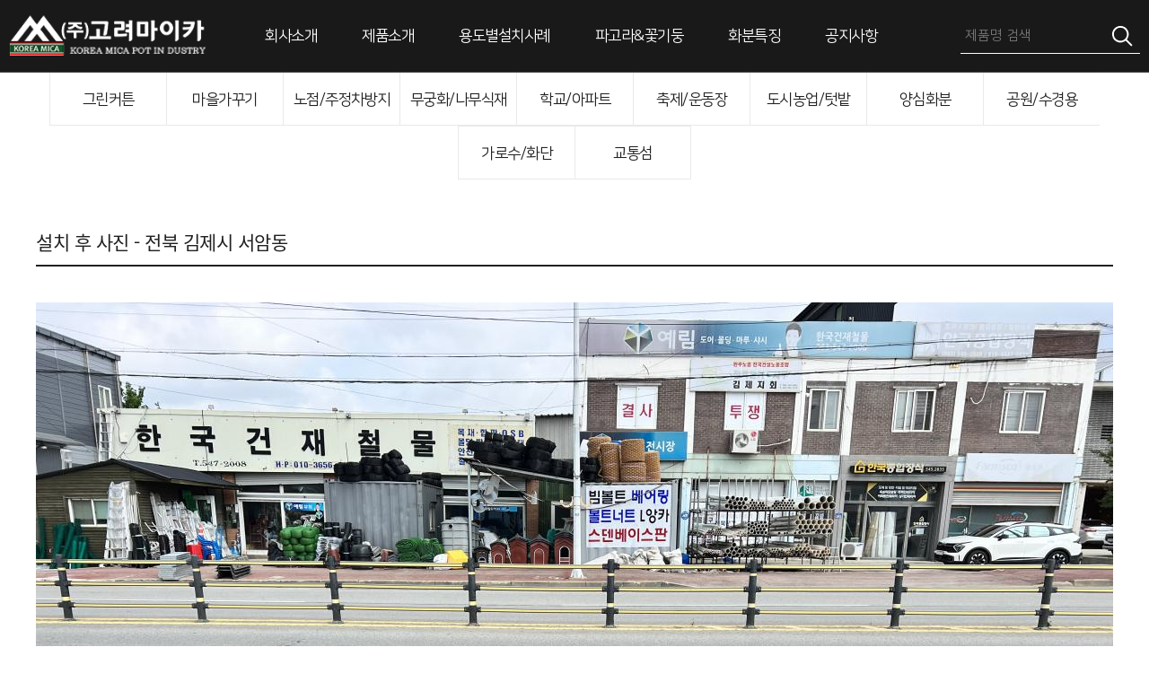

--- FILE ---
content_type: text/html; charset=utf-8
request_url: http://www.koreamica.co.kr/case_view.php?seq=1951&ca=
body_size: 38199
content:
<!doctype html>
<html lang="ko">
<head>
<meta charset="utf-8">

<meta name="viewport" content="width=device-width, initial-scale=1.0, maximum-scale=1.0, minimum-scale=1.0, user-scalable=yes" />

<meta http-equiv="imagetoolbar" content="no">
<meta http-equiv="X-UA-Compatible" content="IE=Edge">
<title>고려마이카</title>

<link rel="stylesheet" href="http://www.koreamica.co.kr/css/default.css?ver=171222">
<link href="/_css/base.css" type="text/css" rel="stylesheet" />
<link href="/_css/style.css" type="text/css" rel="stylesheet" />
<link href="/_css/font.css" type="text/css" rel="stylesheet" />
<link href="/_css/layout.css" type="text/css" rel="stylesheet" />
<link href="/_css/contents.css" type="text/css" rel="stylesheet" />
<link href="/_css/responsive.css" type="text/css" rel="stylesheet" />

<!--[if lte IE 8]>
<script src="http://www.koreamica.co.kr/js/html5.js"></script>
<![endif]-->
<script>
// 자바스크립트에서 사용하는 전역변수 선언
var g5_url       = "http://www.koreamica.co.kr";
var g5_bbs_url   = "http://www.koreamica.co.kr/bbs";
var g5_is_member = "";
var g5_is_admin  = "";
var g5_is_mobile = "";
var g5_bo_table  = "";
var g5_sca       = "";
var g5_editor    = "";
var g5_cookie_domain = "";
</script>

<script src="/_js/jquery-1.12.4.min.js" type="text/javascript"></script>
<!--<script src="http://www.koreamica.co.kr/js/jquery-1.8.3.min.js"></script>-->
<script src="http://www.koreamica.co.kr/js/jquery.menu.js?ver=171222"></script>
<script src="http://www.koreamica.co.kr/js/common.js?ver=171222"></script>
<script src="http://www.koreamica.co.kr/js/wrest.js?ver=171222"></script>
<script src="http://www.koreamica.co.kr/js/placeholders.min.js"></script>
<link rel="stylesheet" href="http://www.koreamica.co.kr/js/font-awesome/css/font-awesome.min.css">

<script src="/_js/jquery-ui.min.js" type="text/javascript"></script>
<!-- gnb -->
<script type="text/javascript">
	$(function(){
		$(".gnb li").hover(function(){
			$('ul:first',this).show();
		}, function(){
			$('ul:first',this).hide();
		});	
		$(".gnb ul li:has(ul)").find("a:first");
	});
</script>

<script type="text/javascript">	
	$(document).ready(function(){
		
		//if ($(window).width() <= 1024) {
//			$('#main_visual').addClass('respon');
//		};
//		
//		if ($(window).width() >= 1024) {
//			$('#main_visual').removeClass('respon');
//		};
		
	   $('#main_visual').css('height', $(window).height());
	   
	   $(window).resize(function() {
		   $('#main_visual').css('height', $(window).height());
	   });
	}); 
</script>

<!-- menu -->
<script>
	$(document).ready(function(e) {
		$('.menu').click(function() {
			if($(this).is('.active:not(.back)')) {
				 $(this).addClass('back');
				 $('.responsive-menu').slideToggle();
				 $('#header').removeClass('respons');
			} else if ($(this).is('.back')) {
				$(this).removeClass('back');
				$('.responsive-menu').slideToggle();
				$('#header').addClass('respons');
			} else {
				$(this).addClass('active');
				$('.responsive-menu').slideToggle();
				$('#header').addClass('respons');
			}
		});
	});
</script>

<!-- slick.js -->
<script src="/_js/plugin/slick.js" type="text/javascript"></script>
<link href="/_js/plugin/slick.css" type="text/css" rel="stylesheet" />
<script type="text/javascript">
	$(function(){
		$('.mainVisual_slider').slick({
			slidesToShow: 1,
			fade: true,
			arrows: true,
			prevArrow: "<a href='javascript:;' class='slick-prev'><span>이전</span></a>",
			nextArrow: "<a href='javascript:;' class='slick-next'><span>다음</span></a>",
			slidesToScroll: 1,
			autoplay: true,
            autoplaySpeed: 4000,
			pauseOnHover:false
		});
		
		$('.product_slider').slick({
			slidesToShow: 1,
			fade: true,
			arrows: false,
			dots: true,
			slidesToScroll: 1,
			autoplay: true,
            autoplaySpeed: 4000,
		});	
		
		$('.relative_slider').slick({
			dots: false,
			infinite: true,
			centerMode: false,
			slidesToShow: 5,
			slidesToScroll: 1,
			arrows: true,
			prevArrow: "<a href='javascript:;' class='slick-prev'><span>이전</span></a>",
			nextArrow: "<a href='javascript:;' class='slick-next'><span>다음</span></a>",
			responsive: [
				{
				  breakpoint: 1030,
				  settings: {
					slidesToShow: 3,
					slidesToScroll: 3,
				  }
				},
				{
				  breakpoint: 767,
				  settings: {
					slidesToShow: 2,
					slidesToScroll: 2
				  }
				},
				{
				  breakpoint: 480,
				  settings: {
					slidesToShow: 1,
					slidesToScroll: 1
				  }
				}
				// You can unslick at a given breakpoint now by adding:
				// settings: "unslick"
				// instead of a settings object
			  ]
			});	
				
		$(".gnb li").hover(function(){
			$('.gnb_menu',this).clearQueue().fadeIn(300);
			$('#header').css({backgroundColor:'#fff', borderBottom:'1px solid #ddd'});
			$('.white_logo').hide();
			$('.color_logo').show();
			$('.gnb > li > a').css({color:'#212121'});
			$('.top_search input').css({borderBottom:'1px solid #212121'});
			$('.top_search button').addClass('black');
			$('#globList').css({borderBottom:'1px solid #ddd'});
			$('ul.glob').addClass('on');
			$('.top_search input').css({color:'#111'});
		}, function(){
			$('.gnb_menu',this).clearQueue().fadeOut(300);	
		});		
		
		$('#header').mouseleave(function(e) {
			$('#header').css({backgroundColor:'rgba(0,0,0,0.9)', borderBottom:0});
			$('.white_logo').show();
			$('.color_logo').hide();
			$('.gnb > li > a').css({color:'#fff'});
			$('.top_search input').css({borderBottom:'1px solid #fff'});
			$('.top_search button').removeClass('black');
			$('#globList').css({borderBottom:'1px solid rgba(255,255,255,0.3)'});
			$('ul.glob').removeClass('on');
			$('.top_search input').css({color:'#fff'});
		});		
		/*
		$('ul.product_list li').hover(function(e) {
			$(this).find('.view_box').clearQueue().fadeToggle();
		});	
		
		$('.rel_item').hover(function(e) {
			$(this).find('.view_box').clearQueue().fadeToggle();
		});	
		*/
		var searchBox = "close"; 
		
		$(".res-search").click(function  () {
			if ( searchBox == "open" ) {
				$('.top_search').hide();
				searchBox = "close";
			}else {
				$('.top_search').show();
				searchBox = "open";
			}
			return false;
		});
	});
</script> 

<script src="/_js/nav.js" type="text/javascript"></script>

<script type="text/javascript">
	$(window).scroll(function () {
		var winScTop = $(window).scrollTop();
		if (winScTop <= 10){
			$('#header').removeClass('scroll');	
			$('.top_search').removeClass('scroll');			 
		};
		
		if (winScTop >= 10){
			$('#header').addClass('scroll');
			$('.top_search').addClass('scroll');		
		};
	});
</script>
</head>
<body>
<!-- wrapper -->
	<div id="wrapper">
		<!-- header -->
		<div id="header">
			<!-- globList -->
			<!--<div id="globList">
				<div class="headBox">
					<ul class="glob">
											<li><a href="http://www.koreamica.co.kr/bbs/login.php">로그인</a></li>
						<li><a href="http://www.koreamica.co.kr/bbs/register.php">회원가입</a></li>
						
											
					</ul>
				</div>
			</div>-->
			<!-- globList end -->
			
			<!-- gnbList -->
			<div id="gnbList">
				<!-- headBox -->
				<div class="headBox">
					<h1><a href="/"><img src="/_img/common/logo_white.png" alt="로고" class="white_logo"/><img src="/_img/common/logo_color.png" alt="로고" class="color_logo"/></a></h1>
					
					<!-- gnb -->
					<ul class="gnb">
						<li><a href="/wave?MM=01&SM=01">회사소개</a>
							<ul>
								<li><a href="/wave?MM=01&SM=01">인사말</a></li>
								<li><a href="/wave?MM=01&SM=02">인증현황</a></li>
								<li><a href="/wave?MM=01&SM=03">오시는길</a></li>
							</ul>
						</li>
						<li><a href="http://www.koreamica.co.kr/product_list.php?ca=%EC%8B%A0%EC%A0%9C%ED%92%88"><span>제품소개</span></a>
							<ul >
								<li><a href="http://www.koreamica.co.kr/product_list.php?ca=%EC%8B%A0%EC%A0%9C%ED%92%88">신제품</a></li>
								<li><a href="http://www.koreamica.co.kr/product_list.php?ca=BEST">BEST</a></li>
								<li><a href="http://www.koreamica.co.kr/product_list.php?ca=%EB%8F%84%EB%A1%9C%EC%9A%A9%ED%99%94%EB%B6%84">도로용화분</a></li>
								<li><a href="http://www.koreamica.co.kr/product_list.php?ca=%EA%B0%80%EB%93%A0%EB%B8%94%EB%9F%AD">가든블럭</a></li>
								<li><a href="http://www.koreamica.co.kr/product_list.php?ca=%ED%85%83%EB%B0%AD%ED%99%94%EB%B6%84">텃밭화분</a></li>
								<li><a href="http://www.koreamica.co.kr/product_list.php?ca=%EB%82%9C%EA%B0%84%EA%B1%B8%EC%9D%B4">난간걸이</a></li>
								<li><a href="http://www.koreamica.co.kr/product_list.php?ca=%EA%B0%80%EB%A1%9C%EB%93%B1%EA%B1%B8%EC%9D%B4">가로등걸이</a></li>
								<!--<li><a href="http://www.koreamica.co.kr/product_list.php?ca=%EC%A1%B0%EB%AA%85%ED%99%94%EB%B6%84">조명화분</a></li>-->
								<li><a href="http://www.koreamica.co.kr/product_list.php?ca=%EC%9D%B8%ED%85%8C%EB%A6%AC%EC%96%B4%ED%99%94%EB%B6%84">인테리어화분</a></li>
								<li><a href="http://www.koreamica.co.kr/product_list.php?ca=%EB%B6%84%EC%9E%AC%EB%B6%84">분재분</a></li>
							</ul>
						</li> 
							
						
						
						<li><a href="http://www.koreamica.co.kr/case_list.php?ca=%EA%B7%B8%EB%A6%B0%EC%BB%A4%ED%8A%BC">용도별설치사례</a>
							<ul>
								<li><a href="http://www.koreamica.co.kr/case_list.php?ca=%EA%B7%B8%EB%A6%B0%EC%BB%A4%ED%8A%BC">그린커튼</a></li>
								<li><a href="http://www.koreamica.co.kr/case_list.php?ca=%EB%A7%88%EC%9D%84%EA%B0%80%EA%BE%B8%EA%B8%B0">마을가꾸기</a></li>
								<li><a href="http://www.koreamica.co.kr/case_list.php?ca=%EB%85%B8%EC%A0%90%2F%EC%A3%BC%EC%A0%95%EC%B0%A8%EB%B0%A9%EC%A7%80">노점/주정차방지</a></li>
								<li><a href="http://www.koreamica.co.kr/case_list.php?ca=%EB%AC%B4%EA%B6%81%ED%99%94%2F%EB%82%98%EB%AC%B4%EC%8B%9D%EC%9E%AC">무궁화/나무식재</a></li>
								<li><a href="http://www.koreamica.co.kr/case_list.php?ca=%ED%95%99%EA%B5%90%2F%EC%95%84%ED%8C%8C%ED%8A%B8">학교/아파트</a></li>
								<li><a href="http://www.koreamica.co.kr/case_list.php?ca=%EC%B6%95%EC%A0%9C%2F%EC%9A%B4%EB%8F%99%EC%9E%A5">축제/운동장</a></li>
								<li><a href="http://www.koreamica.co.kr/case_list.php?ca=%EB%8F%84%EC%8B%9C%EB%86%8D%EC%97%85%2F%ED%85%83%EB%B0%AD">도시농업/텃밭</a></li>
								<li><a href="http://www.koreamica.co.kr/case_list.php?ca=%EC%96%91%EC%8B%AC%ED%99%94%EB%B6%84">양심화분</a></li>
								<li><a href="http://www.koreamica.co.kr/case_list.php?ca=%EA%B3%B5%EC%9B%90%2F%EC%88%98%EA%B2%BD%EC%9A%A9">공원/수경용</a></li>
								<li><a href="http://www.koreamica.co.kr/case_list.php?ca=%EA%B0%80%EB%A1%9C%EC%88%98%2F%ED%99%94%EB%8B%A8">가로수/화단</a></li>
								<li><a href="http://www.koreamica.co.kr/case_list.php?ca=%EA%B5%90%ED%86%B5%EC%84%AC">교통섬</a></li>
							</ul>
						</li>
						
						<li><a href="http://www.koreamica.co.kr/product_list2.php?ca=%ED%8C%8C%EA%B3%A0%EB%9D%BC">파고라&amp;꽃기둥</a>
							<ul>
								<li><a href="http://www.koreamica.co.kr/product_list2.php?ca=%ED%8C%8C%EA%B3%A0%EB%9D%BC">파고라</a></li>
								<li><a href="http://www.koreamica.co.kr/product_list2.php?ca=%EB%B2%A4%EC%B9%98">벤치</a></li>
								<li><a href="http://www.koreamica.co.kr/product_list2.php?ca=%EA%BD%83%EA%B8%B0%EB%91%A5">꽃기둥</a></li>
							</ul>
						</li>
						
						<li><a href="/wave?MM=05&SM=01">화분특징</a>
							<ul>
								<li><a href="/wave?MM=05&SM=01">화분특징</a></li>
								<li><a href="/wave?MM=05&SM=02">화분의 용도</a></li>
								<li><a href="/wave?MM=05&SM=03">수조판 원리</a></li>
							</ul>
						</li>
						<li><a href="http://www.koreamica.co.kr/bbs/board.php?bo_table=notice">공지사항</a>
							<!--<ul>
								<li><a href="http://www.koreamica.co.kr/bbs/board.php?bo_table=notice">공지사항</a></li>
								<li><a href="http://www.koreamica.co.kr/bbs/board.php?bo_table=qa">1:1문의</a></li>
								<li><a href="http://www.koreamica.co.kr/bbs/board.php?bo_table=faq">FAQ</a></li>
							</ul>-->
						</li>
					</ul>
					<!-- gnb end -->
					
					<!-- top_search -->
					<div class="top_search">
					<form action="http://www.koreamica.co.kr/search.php" method="get">
					
						<input type="text" name="q"  value="" placeholder="제품명 검색" style="height:40px"/>
						<button>검색</button>
					</form>
					</div>
					<!-- top_search end -->
					
					<!-- menu -->
					<div class="menu">
						<span class="bar"></span>
						<span class="bar"></span>
					</div>
					<!-- menu end-->
					
					<span class="res-search">검색</span>
				</div>
				<!-- headBox end -->
			</div>
			<!-- gnbList end -->
			
			
			<nav id="gnbM">
				<div class="gnbM_header">
					<a href="/"><img src="/_img/common/logo_color.png" alt="로고" /></a>
				</div>
				
				<!--<ul class="res-glob">
											<li><a href="http://www.koreamica.co.kr/bbs/login.php">로그인</a></li>
						<li><a href="http://www.koreamica.co.kr/bbs/register.php">회원가입</a></li>
						
									</ul>-->
				
				<div id="gnbNavigation">
					<ul class="clearfix">
						<li class="gnb1"><a href="#"><span>회사소개</span></a>
							<ul class="gnb-2dep">
								<li><a href="/wave?MM=01&SM=01">인사말</a></li>
								<li><a href="/wave?MM=01&SM=02">인증현황</a></li>
								<li><a href="/wave?MM=01&SM=03">오시는길</a></li>
							</ul>
						</li>
						<li class="gnb2"><a href="#"><span>제품소개</span></a>
							<ul class="gnb-2dep">
								<li><a href="http://www.koreamica.co.kr/product_list.php?ca=%EC%8B%A0%EC%A0%9C%ED%92%88">신제품</a></li>
								<li><a href="http://www.koreamica.co.kr/product_list.php?ca=BEST">BEST</a></li>
								<li><a href="http://www.koreamica.co.kr/product_list.php?ca=%EB%8F%84%EB%A1%9C%EC%9A%A9%ED%99%94%EB%B6%84">도로용화분</a></li>
								<li><a href="http://www.koreamica.co.kr/product_list.php?ca=%EA%B0%80%EB%93%A0%EB%B8%94%EB%9F%AD">가든블럭</a></li>
								<li><a href="http://www.koreamica.co.kr/product_list.php?ca=%ED%85%83%EB%B0%AD%ED%99%94%EB%B6%84">텃밭화분</a></li>
								<li><a href="http://www.koreamica.co.kr/product_list.php?ca=%EB%82%9C%EA%B0%84%EA%B1%B8%EC%9D%B4">난간걸이</a></li>
								<li><a href="http://www.koreamica.co.kr/product_list.php?ca=%EA%B0%80%EB%A1%9C%EB%93%B1%EA%B1%B8%EC%9D%B4">가로등걸이</a></li>
								<!--<li><a href="http://www.koreamica.co.kr/product_list.php?ca=%EC%A1%B0%EB%AA%85%ED%99%94%EB%B6%84">조명화분</a></li>-->
								<li><a href="http://www.koreamica.co.kr/product_list.php?ca=%EC%9D%B8%ED%85%8C%EB%A6%AC%EC%96%B4%ED%99%94%EB%B6%84">인테리어화분</a></li>
								<li><a href="http://www.koreamica.co.kr/product_list.php?ca=%EB%B6%84%EC%9E%AC%EB%B6%84">분재분</a></li>
							</ul>
						</li> 
						<li class="gnb3"><a href="#"><span>용도별설치사례</span></a>
							<ul class="gnb-2dep">
								<!--<li><a href="http://www.koreamica.co.kr/case_list.php?ca=%EA%B7%B8%EB%A6%B0%EC%BB%A4%ED%8A%BC">그린커튼</a></li>
								<li><a href="http://www.koreamica.co.kr/case_list.php?ca=%EB%A7%88%EC%9D%84%EA%B0%80%EA%BE%B8%EA%B8%B0">마을가꾸기</a></li>
								<li><a href="http://www.koreamica.co.kr/case_list.php?ca=%EB%85%B8%EC%A0%90%2F%EC%A3%BC%EC%A0%95%EC%B0%A8%EB%B0%A9%EC%A7%80">노점/주정차방지</a></li>
								<li><a href="http://www.koreamica.co.kr/case_list.php?ca=%EB%AC%B4%EA%B6%81%ED%99%94%2F%EB%82%98%EB%AC%B4%EC%8B%9D%EC%9E%AC">무궁화/나무식재</a></li>
								<li><a href="http://www.koreamica.co.kr/case_list.php?ca=%ED%95%99%EA%B5%90%2F%EC%95%84%ED%8C%8C%ED%8A%B8">학교/아파트</a></li>
								<li><a href="http://www.koreamica.co.kr/case_list.php?ca=%EC%B6%95%EC%A0%9C%2F%EC%9A%B4%EB%8F%99%EC%9E%A5">축제/운동장</a></li>
								<li><a href="http://www.koreamica.co.kr/case_list.php?ca=%ED%85%83%EB%B0%AD%2F%ED%99%94%EB%8B%A8%EC%9A%A9">텃밭/화단용</a></li>
								<li><a href="http://www.koreamica.co.kr/case_list.php?ca=%EC%96%91%EC%8B%AC%ED%99%94%EB%B6%84">양심화분</a></li>
								<li><a href="http://www.koreamica.co.kr/case_list.php?ca=%EC%88%98%EA%B2%BD%EC%9A%A9">수경용</a></li>
								<li><a href="http://www.koreamica.co.kr/case_list.php?ca=%EA%B0%80%EB%A1%9C%EC%88%98">가로수</a></li>
								<li><a href="http://www.koreamica.co.kr/case_list.php?ca=%EA%B5%90%ED%86%B5%EC%84%AC">교통섬</a></li>-->
								<li><a href="http://www.koreamica.co.kr/case_list.php?ca=%EA%B7%B8%EB%A6%B0%EC%BB%A4%ED%8A%BC">그린커튼</a></li>
								<li><a href="http://www.koreamica.co.kr/case_list.php?ca=%EB%A7%88%EC%9D%84%EA%B0%80%EA%BE%B8%EA%B8%B0">마을가꾸기</a></li>
								<li><a href="http://www.koreamica.co.kr/case_list.php?ca=%EB%85%B8%EC%A0%90%2F%EC%A3%BC%EC%A0%95%EC%B0%A8%EB%B0%A9%EC%A7%80">노점/주정차방지</a></li>
								<li><a href="http://www.koreamica.co.kr/case_list.php?ca=%EB%AC%B4%EA%B6%81%ED%99%94%2F%EB%82%98%EB%AC%B4%EC%8B%9D%EC%9E%AC">무궁화/나무식재</a></li>
								<li><a href="http://www.koreamica.co.kr/case_list.php?ca=%ED%95%99%EA%B5%90%2F%EC%95%84%ED%8C%8C%ED%8A%B8">학교/아파트</a></li>
								<li><a href="http://www.koreamica.co.kr/case_list.php?ca=%EC%B6%95%EC%A0%9C%2F%EC%9A%B4%EB%8F%99%EC%9E%A5">축제/운동장</a></li>
								<li><a href="http://www.koreamica.co.kr/case_list.php?ca=%EB%8F%84%EC%8B%9C%EB%86%8D%EC%97%85%2F%ED%85%83%EB%B0%AD">도시농업/텃밭</a></li>
								<li><a href="http://www.koreamica.co.kr/case_list.php?ca=%EC%96%91%EC%8B%AC%ED%99%94%EB%B6%84">양심화분</a></li>
								<li><a href="http://www.koreamica.co.kr/case_list.php?ca=%EA%B3%B5%EC%9B%90%2F%EC%88%98%EA%B2%BD%EC%9A%A9">공원/수경용</a></li>
								<li><a href="http://www.koreamica.co.kr/case_list.php?ca=%EA%B0%80%EB%A1%9C%EC%88%98%2F%ED%99%94%EB%8B%A8">가로수/화단</a></li>
								<li><a href="http://www.koreamica.co.kr/case_list.php?ca=%EA%B5%90%ED%86%B5%EC%84%AC">교통섬</a></li>
							</ul>
						</li>
						<li class="gnb4"><a href="#"><span>파고라&amp;꽃기둥</span></a>
							<ul class="gnb-2dep">
								<li><a href="http://www.koreamica.co.kr/product_list2.php?ca=%ED%8C%8C%EA%B3%A0%EB%9D%BC">파고라</a></li>
								<li><a href="http://www.koreamica.co.kr/product_list2.php?ca=%EB%B2%A4%EC%B9%98">벤치</a></li>
								<li><a href="http://www.koreamica.co.kr/product_list2.php?ca=%EA%BD%83%EA%B8%B0%EB%91%A5">꽃기둥</a></li>
							</ul>
						</li>
						<li class="gnb5"><a href="#"><span>화분특징</span></a>
							<ul class="gnb-2dep">
								<li><a href="/wave?MM=05&SM=01">화분특징</a></li>
								<li><a href="/wave?MM=05&SM=02">화분의 용도</a></li>
								<li><a href="/wave?MM=05&SM=03">수조판 원리</a></li>
							</ul>
						</li>
						<li class="gnb6"><a href="http://www.koreamica.co.kr/bbs/board.php?bo_table=notice"><span>공지사항</span></a>
							<!--<ul class="gnb-2dep">
								<li><a href="http://www.koreamica.co.kr/bbs/board.php?bo_table=notice">공지사항</a></li>
								<li><a href="http://www.koreamica.co.kr/bbs/board.php?bo_table=qa">1:1문의</a></li>
								<li><a href="http://www.koreamica.co.kr/bbs/board.php?bo_table=faq">FAQ</a></li>
							</ul>-->
						</li>
					</ul>
				</div>
			</nav>
			<div id="gnbMenuBg"></div>
		</div>
		<!-- header end -->
		
		
				
		<!-- subContainer -->
		<div id="subContainer">
			<!-- sub_visual -->
			<div id="sub_visual" class="sv03">
				<!-- sub_visualTxt -->
				<div id="sub_visualTxt">
					<h2>용도별설치사례</h2>
					<p>꽃과 나무를 함께 담아 미를 통해 행복을 창조하는 고려마이카</p>
				</div>
				<!-- sub_visualTxt end -->
			</div>
			<!-- sub_visual end -->
			
			<!-- snbList -->
			<div class="snbList sub03">
				<!-- snb -->
				<ul class="snb">
					<li class=""><a href="http://www.koreamica.co.kr/case_list.php?ca=%EA%B7%B8%EB%A6%B0%EC%BB%A4%ED%8A%BC">그린커튼</a></li>
					<li class=""><a href="http://www.koreamica.co.kr/case_list.php?ca=%EB%A7%88%EC%9D%84%EA%B0%80%EA%BE%B8%EA%B8%B0">마을가꾸기</a></li>
					<li class=""><a href="http://www.koreamica.co.kr/case_list.php?ca=%EB%85%B8%EC%A0%90%2F%EC%A3%BC%EC%A0%95%EC%B0%A8%EB%B0%A9%EC%A7%80">노점/주정차방지</a></li>
					<li class=""><a href="http://www.koreamica.co.kr/case_list.php?ca=%EB%AC%B4%EA%B6%81%ED%99%94%2F%EB%82%98%EB%AC%B4%EC%8B%9D%EC%9E%AC">무궁화/나무식재</a></li>
					<li class=""><a href="http://www.koreamica.co.kr/case_list.php?ca=%ED%95%99%EA%B5%90%2F%EC%95%84%ED%8C%8C%ED%8A%B8">학교/아파트</a></li>
					<li class=""><a href="http://www.koreamica.co.kr/case_list.php?ca=%EC%B6%95%EC%A0%9C%2F%EC%9A%B4%EB%8F%99%EC%9E%A5">축제/운동장</a></li>				
					<li class=""><a href="http://www.koreamica.co.kr/case_list.php?ca=%EB%8F%84%EC%8B%9C%EB%86%8D%EC%97%85%2F%ED%85%83%EB%B0%AD">도시농업/텃밭</a></li>
					<li class=""><a href="http://www.koreamica.co.kr/case_list.php?ca=%EC%96%91%EC%8B%AC%ED%99%94%EB%B6%84">양심화분</a></li>
					<li class=""><a href="http://www.koreamica.co.kr/case_list.php?ca=%EA%B3%B5%EC%9B%90%2F%EC%88%98%EA%B2%BD%EC%9A%A9">공원/수경용</a></li>
					<li class=""><a href="http://www.koreamica.co.kr/case_list.php?ca=%EA%B0%80%EB%A1%9C%EC%88%98%2F%ED%99%94%EB%8B%A8">가로수/화단</a></li>
					<li class=""><a href="http://www.koreamica.co.kr/case_list.php?ca=%EA%B5%90%ED%86%B5%EC%84%AC">교통섬</a></li>
				</ul>
				<!-- snb end -->
			</div>
			<!-- snbList end -->
			<!-- sub_mainCont -->
			<div id="sub_contents">				
				<!-- page_subject -->
				<div id="page_subject" class="detail_page">
					<!-- contents -->
					<div class="contents">
						<div class="place_pdt"><img src="http://www.koreamica.co.kr/data/gallery_item/7/250709051705998_img1.jpg" alt="" /></div>
						
						<div class="place_info">					
						
							<h3>전북 김제시 서암동</h3>
							
							<dl>
								<dt>설치제품</dt>
								<dd>
								FB1 화단화분 / 								
								</dd>
								<dt>주소</dt>
								<dd></dd>
							</dl>
							
							<a href="http://www.koreamica.co.kr/product_view.php?seq=7" class="inner_ctr view">제품보기</a>
							<a href="http://www.koreamica.co.kr/case_list.php?ca=" class="inner_ctr">목록으로</a>
							
							<!--<a href="#none" class="inner_ctr like" onclick="ajaxScrap('case', '1951')">관심사례 등록</a>
							<script>
							function ajaxScrap(type, seq) {
								
								$.post('http://www.koreamica.co.kr/ajax.scrap.php', { type : type, seq : seq }, function(data) {
									
									if (data == 'y') {
										alert('관심사례에 추가되었습니다.');
									} else if (data == 'login') {
										alert('로그인이 필요합니다.');
									} else if (data == 'over') {
										alert('이미 추가한 사례입니다.');
									} else {
										alert('죄송합니다. 관심사례 추가 중 오류가 발생했습니다.');
									}
									
									return false;
									
								})
							}
							</script>-->
						</div>
					</div>
					<!-- contents end -->
				</div>
				<!-- page_subject end -->
				
				<!-- sub_mainCont -->
				<div id="sub_mainCont">					
					<!-- sub_innerSection -->
					<div class="sub_innerSection" id="pdt_detailInfo">
						<!-- contents -->
						<div class="contents">
							<h6>설치 후 사진 - 전북 김제시 서암동</h6>
							<p><img src="https://koreamica.co.kr/data/editor/2306/1049a46bf591f54fa976b05b631d4b87_1687765445_5033.JPG" title="1049a46bf591f54fa976b05b631d4b87_1687765445_5033.JPG"><br style="clear:both;"><img src="https://koreamica.co.kr/data/editor/2306/1049a46bf591f54fa976b05b631d4b87_1687765446_0844.JPG" title="1049a46bf591f54fa976b05b631d4b87_1687765446_0844.JPG"><br style="clear:both;"><img src="https://koreamica.co.kr/data/editor/2306/1049a46bf591f54fa976b05b631d4b87_1687765446_794.JPG" title="1049a46bf591f54fa976b05b631d4b87_1687765446_794.JPG"><br style="clear:both;">&nbsp;</p><p><img src="http://www.koreamica.co.kr/data/editor/2207/cc646bc21b528f98a7cbba77703c9430_1656920447_9154.JPG" title="cc646bc21b528f98a7cbba77703c9430_1656920447_9154.JPG"></p><p><img src="http://www.koreamica.co.kr/data/editor/2207/cc646bc21b528f98a7cbba77703c9430_1656920448_9849.JPG" title="cc646bc21b528f98a7cbba77703c9430_1656920448_9849.JPG"><br style="clear:both;"><img src="http://www.koreamica.co.kr/data/editor/2207/cc646bc21b528f98a7cbba77703c9430_1656920450_4831.JPG" title="cc646bc21b528f98a7cbba77703c9430_1656920450_4831.JPG"><br style="clear:both;"><img src="http://www.koreamica.co.kr/data/editor/2207/cc646bc21b528f98a7cbba77703c9430_1656920452_346.JPG" title="cc646bc21b528f98a7cbba77703c9430_1656920452_346.JPG"><br style="clear:both;">&nbsp;</p>						</div>
						<!-- contents end -->
					</div>
					<!-- sub_innerSection end -->
					
					<!-- sub_innerSection -->
					<div class="sub_innerSection" id="rel_items">
						<!-- contents -->
						<div class="contents">

							<h6><span>FB1 화단화분</span> 설치사례</h6>
							<div class="relative_slider">
															
								<div class="rel_item">
									<a href="http://www.koreamica.co.kr/case_view.php?seq=2677&ca=%EB%85%B8%EC%A0%90%2F%EC%A3%BC%EC%A0%95%EC%B0%A8%EB%B0%A9%EC%A7%80">
									<div class="rel_picThumb"><img src="http://www.koreamica.co.kr/data/case_item/2677/thumb-250930022608671_img1_400x.jpg" alt="" /></div>
									<p>아산온천단지</p>
									</a>
								</div>
															
								<div class="rel_item">
									<a href="http://www.koreamica.co.kr/case_view.php?seq=2636&ca=%EB%8F%84%EC%8B%9C%EB%86%8D%EC%97%85%2F%ED%85%83%EB%B0%AD">
									<div class="rel_picThumb"><img src="http://www.koreamica.co.kr/data/case_item/2636/thumb-250804011105680_img1_400x.jpg" alt="" /></div>
									<p>공주 아트센터고마 옥상정원</p>
									</a>
								</div>
															
								<div class="rel_item">
									<a href="http://www.koreamica.co.kr/case_view.php?seq=2620&ca=%EB%8F%84%EC%8B%9C%EB%86%8D%EC%97%85%2F%ED%85%83%EB%B0%AD">
									<div class="rel_picThumb"><img src="http://www.koreamica.co.kr/data/case_item/2620/thumb-250708113748455_img1_400x.jpg" alt="" /></div>
									<p>국립원예특작과학원</p>
									</a>
								</div>
															
								<div class="rel_item">
									<a href="http://www.koreamica.co.kr/case_view.php?seq=2603&ca=%EB%85%B8%EC%A0%90%2F%EC%A3%BC%EC%A0%95%EC%B0%A8%EB%B0%A9%EC%A7%80">
									<div class="rel_picThumb"><img src="http://www.koreamica.co.kr/data/case_item/2603/thumb-250627085917576_img1_400x.jpg" alt="" /></div>
									<p>부천시 원미구</p>
									</a>
								</div>
															
								<div class="rel_item">
									<a href="http://www.koreamica.co.kr/case_view.php?seq=2598&ca=">
									<div class="rel_picThumb"><img src="http://www.koreamica.co.kr/data/case_item/2598/thumb-250623100248597_img1_400x.jpg" alt="" /></div>
									<p>성남시 중원구</p>
									</a>
								</div>
															
								<div class="rel_item">
									<a href="http://www.koreamica.co.kr/case_view.php?seq=2579&ca=">
									<div class="rel_picThumb"><img src="http://www.koreamica.co.kr/data/case_item/2579/thumb-250528094438730_img1_400x.jpg" alt="" /></div>
									<p>2025전주정원산업박람회</p>
									</a>
								</div>
															
								<div class="rel_item">
									<a href="http://www.koreamica.co.kr/case_view.php?seq=2543&ca=">
									<div class="rel_picThumb"><img src="http://www.koreamica.co.kr/data/case_item/2543/thumb-250102085538122_img1_400x.jpg" alt="" /></div>
									<p>영덕역</p>
									</a>
								</div>
															
								<div class="rel_item">
									<a href="http://www.koreamica.co.kr/case_view.php?seq=2539&ca=%EB%85%B8%EC%A0%90%2F%EC%A3%BC%EC%A0%95%EC%B0%A8%EB%B0%A9%EC%A7%80">
									<div class="rel_picThumb"><img src="http://www.koreamica.co.kr/data/case_item/2539/thumb-241226032720185_img1_400x.jpg" alt="" /></div>
									<p>경주시 보문로 </p>
									</a>
								</div>
															
								<div class="rel_item">
									<a href="http://www.koreamica.co.kr/case_view.php?seq=2475&ca=%EB%85%B8%EC%A0%90%2F%EC%A3%BC%EC%A0%95%EC%B0%A8%EB%B0%A9%EC%A7%80">
									<div class="rel_picThumb"><img src="http://www.koreamica.co.kr/data/case_item/2475/thumb-240807100956528_img1_400x.jpg" alt="" /></div>
									<p>상주시청</p>
									</a>
								</div>
															
								<div class="rel_item">
									<a href="http://www.koreamica.co.kr/case_view.php?seq=2460&ca=">
									<div class="rel_picThumb"><img src="http://www.koreamica.co.kr/data/case_item/2460/thumb-240617024740313_img1_400x.jpg" alt="" /></div>
									<p>두촌면행정복지센터</p>
									</a>
								</div>
															
								<div class="rel_item">
									<a href="http://www.koreamica.co.kr/case_view.php?seq=2457&ca=">
									<div class="rel_picThumb"><img src="http://www.koreamica.co.kr/data/case_item/2457/thumb-240617015530285_img1_400x.jpg" alt="" /></div>
									<p>대구 스타디움</p>
									</a>
								</div>
															
								<div class="rel_item">
									<a href="http://www.koreamica.co.kr/case_view.php?seq=2450&ca=">
									<div class="rel_picThumb"><img src="http://www.koreamica.co.kr/data/case_item/2450/thumb-240603012017550_img1_400x.jpg" alt="" /></div>
									<p>충남 아산시</p>
									</a>
								</div>
															
								<div class="rel_item">
									<a href="http://www.koreamica.co.kr/case_view.php?seq=2431&ca=">
									<div class="rel_picThumb"><img src="http://www.koreamica.co.kr/data/case_item/2431/thumb-240520022655585_img1_400x.jpg" alt="" /></div>
									<p>전북 임실군</p>
									</a>
								</div>
															
								<div class="rel_item">
									<a href="http://www.koreamica.co.kr/case_view.php?seq=2367&ca=">
									<div class="rel_picThumb"><img src="http://www.koreamica.co.kr/data/case_item/2367/thumb-240126021604352_img1_400x.jpg" alt="" /></div>
									<p>임실역</p>
									</a>
								</div>
															
								<div class="rel_item">
									<a href="http://www.koreamica.co.kr/case_view.php?seq=2258&ca=">
									<div class="rel_picThumb"><img src="http://www.koreamica.co.kr/data/case_item/2258/thumb-230704110051508_img1_400x.jpg" alt="" /></div>
									<p>충무로 인쇄골목</p>
									</a>
								</div>
															
								<div class="rel_item">
									<a href="http://www.koreamica.co.kr/case_view.php?seq=2245&ca=">
									<div class="rel_picThumb"><img src="http://www.koreamica.co.kr/data/case_item/2245/thumb-230627112811191_img1_400x.jpg" alt="" /></div>
									<p>통영시</p>
									</a>
								</div>
															
								<div class="rel_item">
									<a href="http://www.koreamica.co.kr/case_view.php?seq=2171&ca=">
									<div class="rel_picThumb"><img src="http://www.koreamica.co.kr/data/case_item/2171/thumb-230616043526496_img1_400x.jpg" alt="" /></div>
									<p>상주시</p>
									</a>
								</div>
															
								<div class="rel_item">
									<a href="http://www.koreamica.co.kr/case_view.php?seq=2163&ca=">
									<div class="rel_picThumb"><img src="http://www.koreamica.co.kr/data/case_item/2163/thumb-230616100141332_img1_400x.jpg" alt="" /></div>
									<p>국립5.18민주묘지</p>
									</a>
								</div>
															
								<div class="rel_item">
									<a href="http://www.koreamica.co.kr/case_view.php?seq=2149&ca=">
									<div class="rel_picThumb"><img src="http://www.koreamica.co.kr/data/case_item/2149/thumb-221205045231187_img1_400x.jpg" alt="" /></div>
									<p>창원시청</p>
									</a>
								</div>
															
								<div class="rel_item">
									<a href="http://www.koreamica.co.kr/case_view.php?seq=2119&ca=">
									<div class="rel_picThumb"><img src="http://www.koreamica.co.kr/data/case_item/2119/thumb-221125101949988_img1_400x.jpg" alt="" /></div>
									<p>순천역</p>
									</a>
								</div>
															
								<div class="rel_item">
									<a href="http://www.koreamica.co.kr/case_view.php?seq=2099&ca=">
									<div class="rel_picThumb"><img src="http://www.koreamica.co.kr/data/case_item/2099/thumb-221119113614598_img1_400x.jpg" alt="" /></div>
									<p>순천만</p>
									</a>
								</div>
															
								<div class="rel_item">
									<a href="http://www.koreamica.co.kr/case_view.php?seq=2082&ca=">
									<div class="rel_picThumb"><img src="http://www.koreamica.co.kr/data/case_item/2082/thumb-221115104626424_img1_400x.jpg" alt="" /></div>
									<p>상주시 냉림동</p>
									</a>
								</div>
															
								<div class="rel_item">
									<a href="http://www.koreamica.co.kr/case_view.php?seq=2073&ca=">
									<div class="rel_picThumb"><img src="http://www.koreamica.co.kr/data/case_item/2073/thumb-221109040618202_img1_400x.jpg" alt="" /></div>
									<p>춘천시청</p>
									</a>
								</div>
															
								<div class="rel_item">
									<a href="http://www.koreamica.co.kr/case_view.php?seq=2059&ca=">
									<div class="rel_picThumb"><img src="http://www.koreamica.co.kr/data/case_item/2059/thumb-221018043035259_img1_400x.jpg" alt="" /></div>
									<p>2022 세종시 국가정원박람회</p>
									</a>
								</div>
															
								<div class="rel_item">
									<a href="http://www.koreamica.co.kr/case_view.php?seq=1945&ca=">
									<div class="rel_picThumb"><img src="http://www.koreamica.co.kr/data/case_item/1945/thumb-220622034622943_img1_400x.jpg" alt="" /></div>
									<p>강원도 화천군 화천읍</p>
									</a>
								</div>
															
								<div class="rel_item">
									<a href="http://www.koreamica.co.kr/case_view.php?seq=1929&ca=">
									<div class="rel_picThumb"><img src="http://www.koreamica.co.kr/data/case_item/1929/thumb-220608045749894_img1_400x.jpg" alt="" /></div>
									<p>전주정원박람회</p>
									</a>
								</div>
															
								<div class="rel_item">
									<a href="http://www.koreamica.co.kr/case_view.php?seq=1917&ca=">
									<div class="rel_picThumb"><img src="http://www.koreamica.co.kr/data/case_item/1917/thumb-220530051634716_img1_400x.jpg" alt="" /></div>
									<p>함평읍 함평군 함평교</p>
									</a>
								</div>
															
								<div class="rel_item">
									<a href="http://www.koreamica.co.kr/case_view.php?seq=1910&ca=%EA%B0%80%EB%A1%9C%EC%88%98%2F%ED%99%94%EB%8B%A8">
									<div class="rel_picThumb"><img src="http://www.koreamica.co.kr/data/case_item/1910/thumb-220530043456579_img1_400x.jpg" alt="" /></div>
									<p>법무연수원 진천캠퍼스</p>
									</a>
								</div>
															
								<div class="rel_item">
									<a href="http://www.koreamica.co.kr/case_view.php?seq=1907&ca=%EA%B0%80%EB%A1%9C%EC%88%98%2F%ED%99%94%EB%8B%A8">
									<div class="rel_picThumb"><img src="http://www.koreamica.co.kr/data/case_item/1907/thumb-220527040922762_img1_400x.jpg" alt="" /></div>
									<p>대구 동구 안심공원관리소</p>
									</a>
								</div>
															
								<div class="rel_item">
									<a href="http://www.koreamica.co.kr/case_view.php?seq=1906&ca=%EA%B0%80%EB%A1%9C%EC%88%98%2F%ED%99%94%EB%8B%A8">
									<div class="rel_picThumb"><img src="http://www.koreamica.co.kr/data/case_item/1906/thumb-220527040224303_img1_400x.jpg" alt="" /></div>
									<p>경주시</p>
									</a>
								</div>
																
															</div>
						</div>
						<!-- contents end -->
					</div>
					<!-- sub_innerSection end -->
					
				</div>
				<!-- sub_mainCont -->
			</div>
			<!-- sub_mainCont end -->
		</div>
		<!-- subContainer end -->
<!-- footer -->
		<div id="footer">	
			<!-- footBox -->
			<div class="footBox">
				<h1><img src="/_img/common/logo_white.png" alt="로고" /></h1>
				
				<ul class="fnb">
					<li><a href="/wave/?MM=01&SM=01">회사소개</a></li>
					<li><a href="http://www.koreamica.co.kr/bbs/board.php?bo_table=notice">고객센터</a></li>
					<li><a href="/product_list.php?ca=%EB%8F%84%EB%A1%9C%EC%9A%A9%ED%99%94%EB%B6%84">제품바로가기</a></li>
				</ul>
									
					
				
				
				
			
				<p><span>부산본사 : 부산광역시 기장군 정관읍 정관상곡 1길 106</span><span>TEL 051-508-1369,1389</span><span>FAX 051-508-1370</span></p>
				<p><span>서울/경기영업소 : 02-507-1368</span><span>e-mail : kmpot@hanmail.net</span></p>
				<p><span>웹하드 ID : kmpot / PW : 5081369(guest)</span></p>
				
				<p class="copy">COPYRIGHT 고려마이카. ALL RIGHTS RESERVED 2018.</p>
			</div>
			<!-- footBox end -->
		</div>
		<!-- footer end -->
	</div>
	<!-- wrapper end -->




<!-- } 하단 끝 -->

<script>
$(function() {
    // 폰트 리사이즈 쿠키있으면 실행
    font_resize("container", get_cookie("ck_font_resize_rmv_class"), get_cookie("ck_font_resize_add_class"));
});
</script>



<!-- ie6,7에서 사이드뷰가 게시판 목록에서 아래 사이드뷰에 가려지는 현상 수정 -->
<!--[if lte IE 7]>
<script>
$(function() {
    var $sv_use = $(".sv_use");
    var count = $sv_use.length;

    $sv_use.each(function() {
        $(this).css("z-index", count);
        $(this).css("position", "relative");
        count = count - 1;
    });
});
</script>
<![endif]-->

</body>
</html>


--- FILE ---
content_type: text/css
request_url: http://www.koreamica.co.kr/_css/base.css
body_size: 1989
content:
@charset "utf-8";

/****************************************/ 
/* Name: DESIGN WAVE
/* PART: BASE STYLE
/* Version: 1.0
/* Author: Kim Bo Reum
/****************************************/

@import url('https://fonts.googleapis.com/css?family=Noto+Sans+JP:400,500');

html{height:100%; font-size:11px;}
body{height:100%; text-align: left;font-size:12px;color:#555;line-height:20px;  font-family: 'NanumSquare', 'Noto Sans JP', sans-serif; letter-spacing:-0.5px}
body,div,dl,dt,dd,ul,ol,li,h1,h2,h3,h4,h5,h6,form,fieldset,p,button,address,table, tbody, tfoot, thead, th, tr, tdvideo, tt{margin:0;padding:0;}
h1,h2,h3,h4,h5,h6,input,button,textarea,select,table{font-family: 'NanumSquare', 'Noto Sans JP', sans-serif; font-size:12px;}
img,fieldset,iframe{border:0}
li{list-style:none;word-break:keep-all}
img,input,select,button,textarea{vertical-align:middle}
em,address,optgroup{font-style:normal}
label,button{cursor:pointer}
label{top:1px;position: relative;}
button{margin:0;padding:0}
a:link,a:visited{text-decoration:none;color:#555}
a:hover,a:focus,a:active{text-decoration:underline;color:#555}
input:focus, button:focus { outline: none; }
button img{left:-3px;}
hr{display:none}
legend,caption{ visibility:hidden; font-size:0; width:0; height:0; line-height:0}
p{text-align:left;line-height:22px;word-break:keep-all}
table{width:100%;border-spacing:0;}/* border-collapse: collapse; ff에서 border="0" 인 경우 문제 발생 */
/* hidden contents */
.skip,.hidden{position:absolute; width:0; height:0; font-size:0; line-height:0; overflow:hidden; visibility:hidden; z-index:-1}

/* 웹접근성 - 바로가기 */
#skip_navi {position:absolute;top:0;height:0px;width:100%;z-index:150;} 
#skip_navi a {display:block; height:1px; width:1px; margin-bottom:-1px; overflow:hidden; text-align:center;color:#fff;white-space:nowrap;} 
#skip_navi a:focus, 
#skip_navi a:active {display:block;top:0;width:100%;height:20px;padding:5px 0;background:#0089d6;}

--- FILE ---
content_type: text/css
request_url: http://www.koreamica.co.kr/_css/font.css
body_size: 5381
content:
/*
* NanumSquare
 */

@font-face {
  font-family: 'NanumSquare';
  font-style: normal;
  font-weight: 200;
  src: url(../_font/NanumSquareL.woff) format('woff'),
       url(../_font/NanumSquareL.otf) format('opentype');
}

@font-face {
  font-family: 'NanumSquare';
  font-style: normal;
  font-weight: 400;
  src: url(../_font/NanumSquareR.woff) format('woff'),
       url(../_font/NanumSquareR.otf) format('opentype');
}

@font-face {
  font-family: 'NanumSquare';
  font-style: normal;
  font-weight: 600;
  src: url(../_font/NanumSquareB.woff) format('woff'),
       url(../_font/NanumSquareB.otf) format('opentype');
}

@font-face {
  font-family: 'NanumSquare';
  font-style: normal;
  font-weight: 800;
  src: url(../_font/NanumSquareEB.woff) format('woff'),
       url(../_font/NanumSquareEB.otf) format('opentype');
}


/*
* Noto Sans KR (korean) http://www.google.com/fonts/earlyaccess
 */
@font-face {
  font-family: 'Noto Sans KR';
  font-style: normal;
  font-weight: 100;
  src: url(../_font/NotoSansKR-Thin.woff2) format('woff2'),
       url(../_font/NotoSansKR-Thin.woff) format('woff'),
       url(../_font/NotoSansKR-Thin.otf) format('opentype');
}
@font-face {
  font-family: 'Noto Sans KR';
  font-style: normal;
  font-weight: 300;
  src: url(../_font/NotoSansKR-Light.woff2) format('woff2'),
       url(../_font/NotoSansKR-Light.woff) format('woff'),
       url(../_font/NotoSansKR-Light.otf) format('opentype');
}
@font-face {
   font-family: 'Noto Sans KR';
   font-style: normal;
   font-weight: 400;
   src: url(../_font/NotoSansKR-Regular.woff2) format('woff2'),
        url(../_font/NotoSansKR-Regular.woff) format('woff'),
        url(../_font/NotoSansKR-Regular.otf) format('opentype');
 }
@font-face {
   font-family: 'Noto Sans KR';
   font-style: normal;
   font-weight: 500;
   src: url(../_font/NotoSansKR-Medium.woff2) format('woff2'),
        url(../_font/NotoSansKR-Medium.woff) format('woff'),
        url(../_font/NotoSansKR-Medium.otf) format('opentype');
 }
@font-face {
   font-family: 'Noto Sans KR';
   font-style:normal;
   font-weight: 700;
   src: url(../_font/NotoSansKR-Bold.woff2) format('woff2'),
        url(../_font/NotoSansKR-Bold.woff) format('woff'),
        url(../_font/NotoSansKR-Bold.otf) format('opentype');
 }
@font-face {
   font-family: 'Noto Sans KR';
   font-style:bold;
   font-weight:900;
   src: url(../_font/NotoSansKR-Black.woff2) format('woff2'),
        url(../_font/NotoSansKR-Black.woff) format('woff'),
        url(../_font/NotoSansKR-Black.otf) format('opentype');
 }
 @font-face {
   font-family: 'Poppins-Bold';
   font-style:bold;
   font-weight:900;
   src: url(../_font/Poppins-Bold.woff) format('woff'),
 }
  @font-face {
   font-family: 'Poppins-SemiBold';
   font-style:bold;
   font-weight:700;
   src: url(../_font/Poppins-Bold.woff) format('woff'),
 } @font-face {
   font-family: 'Poppins-Medium';
   font-style:bold;
   font-weight:500;
   src: url(../_font/Poppins-Bold.woff) format('woff'),
 } @font-face {
   font-family: 'Poppins-Regular';
   font-style:bold;
   font-weight:400;
   src: url(../_font/Poppins-Bold.woff) format('woff'),
 } @font-face {
   font-family: 'Poppins-Light';
   font-style:bold;
   font-weight:300;
   src: url(../_font/Poppins-Bold.woff) format('woff'),
 }

/* Webfont: Arita-dotum-Light_OTF */
@font-face {
    font-family: 'Arita-dotum(OTF)-Light';
    src: url('../_font/Arita-dotum-Light_OTF.eot'); /* IE9 Compat Modes */
    src: url('../_font/Arita-dotum-Light_OTF.eot?#iefix') format('embedded-opentype'), /* IE6-IE8 */
         url('../_font/Arita-dotum-Light_OTF.woff') format('woff'), /* Modern Browsers */
         url('../_font/Arita-dotum-Light_OTF.ttf') format('truetype'), /* Safari, Android, iOS */
         url('../_font/Arita-dotum-Light_OTF.svg#Arita-dotum-Light_OTF') format('svg'); /* Legacy iOS */
    font-style: normal;
    font-weight: normal;
    text-rendering: optimizeLegibility;
}

/* Webfont: Arita-dotum-Medium_OTF */
@font-face {
    font-family: 'Arita-dotum(OTF)-Medium';
    src: url('../_font/Arita-dotum-Medium.eot'); /* IE9 Compat Modes */
    src: url('../_font/Arita-dotum-Medium.eot?#iefix') format('embedded-opentype'), /* IE6-IE8 */
         url('../_font/Arita-dotum-Medium.woff') format('woff'), /* Modern Browsers */
         url('../_font/Arita-dotum-Medium.ttf') format('truetype'), /* Safari, Android, iOS */
         url('../_font/Arita-dotum-Medium.svg#Arita-dotum-Medium') format('svg'); /* Legacy iOS */
    font-style: normal;
    font-weight: normal;
    text-rendering: optimizeLegibility;
}


/* Webfont: Arita-dotum-SemiBold_OTF */
@font-face {
    font-family: 'Arita-dotum(OTF)-SemiBold';
    src: url('../_font/Arita-dotum-SemiBold.eot'); /* IE9 Compat Modes */
    src: url('../_font/Arita-dotum-SemiBold.eot?#iefix') format('embedded-opentype'), /* IE6-IE8 */
         url('../_font/Arita-dotum-SemiBold.woff') format('woff'), /* Modern Browsers */
         url('../_font/Arita-dotum-SemiBold.ttf') format('truetype'), /* Safari, Android, iOS */
         url('../_font/Arita-dotum-SemiBold.svg#Arita-dotum-SemiBold') format('svg'); /* Legacy iOS */
    font-style: normal;
    font-weight: normal;
    text-rendering: optimizeLegibility;
}


--- FILE ---
content_type: text/css
request_url: http://www.koreamica.co.kr/_css/layout.css
body_size: 14709
content:
@charset "utf-8";

/****************************************/ 
/* Name: DESIGN WAVE
/* PART: LAYOUT STYLE
/* Version: 1.0
/* Author: Kim Bo Reum
/****************************************/

#wrapper {width:100%; overflow:hidden; min-width:1260px;}

.ori-pic {display:block;}
.res-pic {display:none;}


/*============* header *============*/
#header {position:fixed; top:0; left:0; width:100%; height:auto; background:rgba(0,0,0,0.9); box-sizing:border-box; border-bottom:1px solid rgba(255,255,255,0.25); z-index:15; transition:.3s ease;}
#header .headBox {position:relative; width:1260px; height:100%; margin:0 auto;}
#header h1 {float:left; width:220px; padding-top:13px;}
#header h1 img {width:100%;}
#header h1 img.white_logo {display:block}
#header h1 img.color_logo {display:none;}

/*globList*/
#globList {width:100%; height:40px; overflow:hidden; border-bottom:1px solid rgba(255,255,255,0.3); box-sizing:border-box;}

ul.glob {float:right;}
ul.glob li {position:relative; float:left; font-size:13px; padding:0 15px; line-height:40px;}
ul.glob li::before {position:absolute; top:14px; left:0; width:1px; height:13px; background:rgba(255,255,255,0.4); content:'';}
ul.glob li:first-of-type::before {display:none;}
ul.glob li a {color:#fff;}
ul.glob li:last-of-type {padding-right:0;}
ul.glob.on li a {color:#212121;}
ul.glob.on li::before {background:#ddd;}

/*gnbList*/
#gnbList {width:100%; height:80px;}

ul.gnb {float:left; margin-left:40px;}
ul.gnb>li {position:relative; float:left; padding:30px 25px; font-size:17px;}
ul.gnb>li>a {color:#fff;}
ul.gnb li ul {display:none; position:absolute; top:77px; left:50%; margin-left:-90px; width:180px; overflow:hidden; border:1px solid #ddd; border-top:3px solid #7ac043; box-sizing:border-box;}
ul.gnb li ul li {width:100%; box-sizing:border-box; background:#fff; text-align:center;}
ul.gnb li ul li a {display:block; width:100%; height:auto; padding:13px 0; box-sizing:border-box; color:#1e1e1e; text-decoration:none;}
ul.gnb li ul li a:hover {background:#7ac043; color:#fff;}

.top_search {position:absolute; top:50%; margin-top:-20px; right:0; overflow:hidden; width:200px; height:40px;}
.top_search input[type='text'] {display:block; width:100%; height:100%; box-sizing:border-box; border:0; border-bottom:1px solid #fff; padding-right:50px; padding-left:5px; font-size:15px; background:none; color:#fff;}
.top_search button {display:block; position:absolute; top:0; right:0; width:40px;  height:100%; background:none; text-indent:-9999px; border:0;}
.top_search button::before {position:absolute; top:50%; left:50%; margin-left:-12px; margin-top:-12px; width:24px; height:24px; background-image:url(../_img/icon/ico_search.png); background-repeat:no-repeat; background-position:0 0; content:'';}
.top_search button.black::before {background-position:-24px 0;}

.res-search {display:none; position:absolute; top:50%; margin-top:-12px; left:13px; width:24px; height:24px; background-image:url(../_img/icon/ico_search.png); background-position:-24px 0; background-repeat:no-repeat; text-indent:-999999px;}



/*  헤더 :: GNB MOBILE */
#gnbM{/* width:86%; */ width:70%; height:100%; position:fixed; top:0px; right:-100%; max-width:550px; background-color:#fff; z-index:99999; overflow-y:auto;
	-webkit-transition:all 0.5s;-moz-transition:all 0.5s;-o-transition:all 0.5s;-ms-transition:all 0.5s;transition:all 0.5s;}
	
.gnbM_header {position:relative; width:100%; height:80px; overflow:hidden; box-sizing:border-box; background:#fff; padding:0 15px;}
.gnbM_header a {display:block; width:160px; padding-top:20px;}
.gnbM_header a img {width:100%;} 
	
#gnbM.open{right:0px;}

ul.res-glob {width:100%; overflow:hidden; background:#7ac043;}
ul.res-glob li {position:relative; float:left; width:33.3%; text-align:center; font-size:15px;}
ul.res-glob li::before {position:absolute; top:17px; left:0; width:1px; height:13px; background:rgba(255,255,255,0.5); content:''}
ul.res-glob li:first-of-type::before {display:none;}
ul.res-glob li a {display:block; width:100%; line-height:50px; color:#fff;}

#gnbNavigation {width:100%; overflow:hidden; box-sizing:border-box; padding:0 15px; border-top:1px solid #ddd;}
#gnbNavigation > ul{width:100%; overflow:hidden;}
#gnbNavigation > ul > li{position:relative; width:100%; border-bottom:1px solid #ddd; }
#gnbM.open  #gnbNavigation> ul > li{animation: inFromRight 0.6s both cubic-bezier(0.7, 0, 0.3, 1);}
#gnbNavigation > ul > li > a{position:relative; display:block;  height:48px; line-height:48px; color:#333; font-size:15px; font-weight:400; letter-spacing:-0.25px; text-decoration:none;}
#gnbNavigation > ul > li .gnb-2dep{display:none; padding:13px 0; background-color:#fafafa; border-top:1px solid #ddd;}
#gnbNavigation > ul > li .gnb-2dep li{}
#gnbNavigation > ul > li .gnb-2dep li a{display:block; color:#1e1e1e; font-size:14px; padding:12px 7%;}
#gnbNavigation > ul > li .gnb-2dep li a:hover {background:#7ac043; color:#fff;}
#gnbMenuBg{display:none; position:fixed; top:0px; left:0px; width:100%; height:100%; cursor:pointer; background-color:#000; background-color:rgba(0,0,0,0.83); z-index:99998}



/*menu*/
.menu {display:none;
  position: absolute;
  top: 50%;
  right: 10px;
  -webkit-transform: translate(-50%, -50%);
          transform: translate(-50%, -50%);
  overflow: hidden;
  padding: 15px 0;
  cursor: pointer;
  z-index:9999999999;
}

.menu.active:before {
  -webkit-animation: slideLeft 0.2s 0.05s ease-out forwards;
          animation: slideLeft 0.2s 0.05s ease-out forwards;
}
.menu.active:after {
  -webkit-animation: slideRight 0.2s 0.05s ease-out forwards;
          animation: slideRight 0.2s 0.05s ease-out forwards;
}
.menu.active .bar {
  -webkit-animation: rotate45 0.2s ease-out forwards;
          animation: rotate45 0.2s ease-out forwards;
}
.menu.active .bar:last-child {
  -webkit-animation: rotate135 0.2s 0.2s ease-out forwards;
          animation: rotate135 0.2s 0.2s ease-out forwards;
}
.menu.back:before {
  -webkit-transform: translateX(-120%);
          transform: translateX(-120%);
  -webkit-animation: slideBack 0.2s 0.05s ease-out forwards;
          animation: slideBack 0.2s 0.05s ease-out forwards;
}
.menu.back:after {
  -webkit-transform: translateX(120%);
          transform: translateX(120%);
  -webkit-animation: slideBack 0.2s 0.05s ease-out forwards;
          animation: slideBack 0.2s 0.05s ease-out forwards;
}
.menu.back .bar {
  -webkit-transform: rotate(-45deg);
          transform: rotate(-45deg);
  -webkit-animation: rotateBack 0.2s ease-out forwards;
          animation: rotateBack 0.2s ease-out forwards;
}
.menu.back .bar:last-child {
  -webkit-transform: rotate(-135deg);
          transform: rotate(-135deg);
  -webkit-animation: rotateBack 0.2s 0.2s ease-out forwards;
          animation: rotateBack 0.2s 0.2s ease-out forwards;
}
.menu:before {
  content: '';
  display: block;
  width: 22px;
  height: 2px;
  background: #000;
}
.menu:after {
  content: '';
  display: block;
  width: 22px;
  height: 2px;
  background: #000;
}
.menu .bar {
  display: block;
  width: 22px;
  height: 2px;
  background: #000;
  margin: 5px 0;
}
.menu .bar:last-child {
  opacity: 0;
  -webkit-transform: rotate(-45deg);
          transform: rotate(-45deg);
  position: absolute;
  top: 17px;
}
@-webkit-keyframes rotate135 {
  form {
    opacity: 1;
    -webkit-transform: rotate(-45deg);
            transform: rotate(-45deg);
  }
  to {
    opacity: 1;
    -webkit-transform: rotate(-135deg);
            transform: rotate(-135deg);
  }
}
@keyframes rotate135 {
  form {
    opacity: 1;
    -webkit-transform: rotate(-45deg);
            transform: rotate(-45deg);
  }
  to {
    opacity: 1;
    -webkit-transform: rotate(-135deg);
            transform: rotate(-135deg);
  }
}
@-webkit-keyframes rotate45 {
  to {
    -webkit-transform: rotate(-45deg);
            transform: rotate(-45deg);
  }
}
@keyframes rotate45 {
  to {
    -webkit-transform: rotate(-45deg);
            transform: rotate(-45deg);
  }
}
@-webkit-keyframes rotateBack {
  to {
    -webkit-transform: rotate(0);
            transform: rotate(0);
  }
}
@keyframes rotateBack {
  to {
    -webkit-transform: rotate(0);
            transform: rotate(0);
  }
}
@-webkit-keyframes slideRight {
  to {
    -webkit-transform: translateX(122%);
            transform: translateX(122%);
  }
}
@keyframes slideRight {
  to {
    -webkit-transform: translateX(122%);
            transform: translateX(122%);
  }
}
@-webkit-keyframes slideLeft {
  to {
    -webkit-transform: translateX(-122%);
            transform: translateX(-122%);
  }
}
@keyframes slideLeft {
  to {
    -webkit-transform: translateX(-122%);
            transform: translateX(-122%);
  }
}
@-webkit-keyframes slideBack {
  to {
    -webkit-transform: translateX(0);
            transform: translateX(0);
  }
}
@keyframes slideBack {
  to {
    -webkit-transform: translateX(0);
            transform: translateX(0);
  }
}
.github {
  width: 40px;
  height: 40px;
  background: url(http://alikinvv.github.io/github.svg) no-repeat center;
  position: fixed;
  bottom: 40px;
  right: 40px;
  -webkit-animation: github 3s cubic-bezier(0.68, -0.55, 0.27, 1.55) 0s infinite;
          animation: github 3s cubic-bezier(0.68, -0.55, 0.27, 1.55) 0s infinite;
}
@-webkit-keyframes github {
  0% {
    -webkit-transform: scale(1);
            transform: scale(1);
  }
  50% {
    -webkit-transform: scale(1.2);
            transform: scale(1.2);
  }
  100% {
    -webkit-transform: scale(1);
            transform: scale(1);
  }
}
@keyframes github {
  0% {
    -webkit-transform: scale(1);
            transform: scale(1);
  }
  50% {
    -webkit-transform: scale(1.2);
            transform: scale(1.2);
  }
  100% {
    -webkit-transform: scale(1);
            transform: scale(1);
  }
}

/*============* container *============*/
#container {width:100%; overflow:hidden;}
#container .contents {position:relative; width:1260px; height:100%; overflow:hidden; margin:0 auto;}

.main_section {width:100%;}
.main_section h4 {font-size:33px;}
.main_section h5 {font-size:27px;}
.main_section h6 {font-size:21px;}
.main_section .bannerBox {position:relative; float:left; width:50%; height:100%; box-sizing:border-box; overflow:hidden; padding:50px 40px;}
.main_section .bannerBox p {font-size:14px; line-height:22px;}


#subContainer {width:100%; overflow:hidden; padding-top:140px;}
#subContainer .contents {position:relative; width:1200px; height:100%; /*overflow:hidden;*/ margin:0 auto; z-index:10;}

#sub_contents {width:100%; overflow:hidden; padding:90px 0; transition:.3s;}
#sub_contents #page_subject {display:none; width:100%; overflow:hidden; padding-bottom:60px; text-align:center; font-size:0;}
#sub_contents #page_subject h3 {position:relative; text-align:center; font-size:41px; color:#212121; padding:10px 0 30px 0; font-weight:600;}
#sub_contents #page_subject h3::after {position:absolute; bottom:0; left:50%; margin-left:-15px; width:30px; height:4px; background:#f9202b; content:'';}
#sub_contents #page_subject a.inner_ctr {display:inline-block; width:145px; height:50px; box-sizing:border-box; background:#fafafa; border:1px solid #e9e9e9; text-align:center; line-height:48px; color:#555; font-size:15px; margin:30px 5px}
#sub_contents #page_subject a.inner_ctr.view {background:#333; color:#fff;}
#sub_contents #page_subject a.inner_ctr.like {background-image:url(../_img/icon/ico_like.png); background-position:center left 17px; background-repeat:no-repeat; padding-left:20px;}
#sub_contents #page_subject a.inner_ctr.like.on {background-image:url(../_img/icon/ico_like_on.png);}

#sub_contents #page_subject.detail_page {text-align:left;}
#sub_contents #page_subject.detail_page a.inner_ctr {width:32%; margin-right:0; margin-left:2%;}
#sub_contents #page_subject.detail_page a.inner_ctr.view {margin-left:0;}

#sub_contents #page_subject.detail_page .place_pdt {float:left; width:600px; height:400px; box-sizing:border-box; border:1px solid #e9e9e9; text-align:center; overflow:hidden;}
#sub_contents #page_subject.detail_page .place_pdt img {position:relative; /*top:50%; left:50%;*/ width:auto; height:100%; /*transform:translate(-50%, -50%); -webkit-transform:translate(-50%, -50%);*/}
#sub_contents #page_subject.detail_page .place_info {float:left; width:600px; height:400px; box-sizing:border-box; padding:30px 70px; padding-right:0; overflow:hidden;}
#sub_contents #page_subject.detail_page .place_info h3 {text-align:left;}
#sub_contents #page_subject.detail_page .place_info h3::after {left:20px;}
#sub_contents #page_subject.detail_page .place_info dl {width:100%; overflow:hidden; margin-top:20px;}
#sub_contents #page_subject.detail_page .place_info dl dt, #sub_contents #page_subject.detail_page .place_info dl dd {float:left; line-height:70px; border-bottom:1px solid #e9e9e9; font-size:17px; text-align:left;}
#sub_contents #page_subject.detail_page .place_info dl dt {width:20%; color:#212121; clear:both;}
#sub_contents #page_subject.detail_page .place_info dl dd {width:80%; color:#555;}

#sub_contents #sub_mainCont {position:relative; width:100%; overflow:hidden;}
#sub_contents #sub_mainCont.how_water {}
#sub_contents #sub_mainCont.how_water::after {position:absolute; top:340px; left:0; width:100%; height:1700px; background:#fafafa; content:'';}



/*==================== footer ====================*/
#footer {width:100%; overflow:hidden; padding:40px 0; background:#3a3a3a;}
#footer .footBox {position:relative; width:1200px; height:100%; overflow:hidden; margin:0 auto; padding-left:315px; box-sizing:border-box;}
#footer h1 {position:absolute; top:50%; left:0; margin-top:-40px;}
#footer p {font-size:14px; color:#979797; padding:1px 0;}
#footer p span {position:relative; padding:0 10px;}
#footer p span:first-of-type {padding-left:0;}
#footer p span::after {position:absolute; top:6px; left:0; width:1px; height:11px; background:#666; content:'';}
#footer p span:first-of-type::after {display:none;}
#footer p.copy {color:#616161; padding-top:20px;}

ul.fnb {width:100%; overflow:hidden; margin-bottom:20px;}
ul.fnb li {position:relative; float:left; padding:0 10px; font-size:16px; }
ul.fnb li a {color:#bfbfbf;}
ul.fnb li::after {position:absolute; top:5px; left:0; width:1px; height:13px; background:#bfbfbf; content:'';}
ul.fnb li:first-of-type::after {display:none;}
ul.fnb li:first-of-type {padding-left:0;}

--- FILE ---
content_type: text/css
request_url: http://www.koreamica.co.kr/_css/contents.css
body_size: 23736
content:
@charset "utf-8";

/****************************************/ 
/* Name: DESIGN WAVE
/* PART: CONTENTS STYLE
/* Version: 1.0
/* Author: Kim Bo Reum
/****************************************/

/*============* main_visual *============*/
#main_visual {position:relative; width:100%; height:770px; overflow:hidden;}

.mainVisual_slider {width:100%; height:100%;}
.mainVisual_slider div {width:100%; height:100%;}
.mainVisual_slider .visual_pic {position:relative; overflow:hidden; background-position:bottom center; background-repeat:no-repeat; background-size:cover;}
.mainVisual_slider .visual_pic .visual_txt {position:absolute; bottom:15px; right:10px; padding:15px 35px; /*background:rgba(0,0,0,0.7);*/ color:#000; font-size:17px; font-weight:600;}
.mainVisual_slider .visual_pic .visual_txt span {font-size:15px; /*color:#f9202b;*/ padding-left:5px; font-weight:600}
.mainVisual_slider .visual_pic.mv01 {background-image:url(../_img/main/visual01.jpg);}
.mainVisual_slider .visual_pic.mv02 {background-image:url(../_img/main/visual02.jpg);}
.mainVisual_slider .visual_pic.mv03 {background-image:url(../_img/main/visual03.jpg);}
.mainVisual_slider .visual_pic.mv04 {background-image:url(../_img/main/visual04.jpg);}
.mainVisual_slider .visual_pic.mv05 {background-image:url(../_img/main/visual05.jpg);}
.mainVisual_slider .visual_pic.mv06 {background-image:url(../_img/main/visual06.jpg);}
.mainVisual_slider .visual_pic.mv07 {background-image:url(../_img/main/visual07.jpg);}
.mainVisual_slider .visual_pic.mv08 {background-image:url(../_img/main/visual08.jpg);}
.mainVisual_slider .visual_pic.mv09 {background-image:url(../_img/main/visual09.jpg);}
.mainVisual_slider .visual_pic.mv10 {background-image:url(../_img/main/visual10.jpg);}
.mainVisual_slider .visual_pic.mv11 {background-image:url(../_img/main/visual11.jpg);}
.mainVisual_slider .visual_pic.mv12 {background-image:url(../_img/main/visual12.jpg);}
.mainVisual_slider .visual_pic.mv13 {background-image:url(../_img/main/visual13.jpg);}
.mainVisual_slider .visual_pic.mv14 {background-image:url(../_img/main/visual14.jpg);}
.mainVisual_slider .visual_pic.mv15 {background-image:url(../_img/main/visual15.jpg);}


.mainVisual_slider .slick-arrow { position:absolute; top:50%; margin-top:-45px; z-index:10; width:90px; height:90px; text-align:center; background-repeat:no-repeat; background-image:url(../_img/icon/visual_btn.png);}
.mainVisual_slider .slick-arrow>span {position:absolute; top:-9999px; text-indent:-9999px;}
.mainVisual_slider .slick-arrow.slick-prev {left:5%; background-position:0 0;}
.mainVisual_slider .slick-arrow.slick-next {right:5%; background-position:-90px 0;}



/*============* main_section :: ms01 *============*/
#ms01 {height:445px; background:url(../_img/main/main_section01_bg.gif) repeat-y center top;}
#ms01 .bannerBox {padding:70px 40px; background-position:top 40px right; background-size:auto; background-repeat:no-repeat;}
#ms01 .bannerBox a {font-size:15px; padding:10px 25px; color:#fff; border:5px solid #fff;}
#ms01 .bannerBox a em {padding-left:5px;}
#ms01 .bannerBox h5 {position:relative; padding-bottom:30px; margin-bottom:20px; color:#fff;}
#ms01 .bannerBox h5::after {position:absolute; bottom:0; left:0; width:35px; height:1px; background:#fff; content:'';}
#ms01 .bannerBox p {color:#fff; padding-bottom:40px;}

#ms01 .bannerBox#pdt_intro {background-image:url(../_img/main/banner_bg03.png); background-position:top 50px right;}
#ms01 .bannerBox#review {background-image:url(../_img/main/banner_bg04.png);}



/*============* main_section :: ms02 *============*/
#ms02 {margin-top:-120px;}
#ms02 .bannerBox {height:280px; background-position:top 20px right; background-size:auto; background-repeat:no-repeat; border:1px solid #dedede; background-color:#fff;}
#ms02 .bannerBox a.down_btn {position:absolute; left:40px; bottom:40px; display:inline-block; width:30px; height:30px; box-sizing:border-box; border:1px solid #e1e1e1; background: url('../_img/icon/more_view.png') no-repeat center; text-indent:-9999px; -webkit-transition:all .25s ease-out;-moz-transition:all .25s ease-out;-ms-transition:all .25s ease-out;-o-transition:all .25s ease-out;transition:all .25s ease-out;-webkit-transform:rotate(0deg);-moz-transform:rotate(0deg);-ms-transform:rotate(0deg);-o-transform:rotate(0deg);transform:rotate(0deg);}
#ms02 .bannerBox a.down_btn:hover {-webkit-transform:rotate(-90deg);-moz-transform:rotate(-90deg);-ms-transform:rotate(-90deg);-o-transform:rotate(-90deg);transform:rotate(-90deg)}
#ms02 .bannerBox a.res-down_btn {display:none; width:100%; text-align:center; font-size:15px; border:4px solid #ddd; box-sizing:border-box; padding:10px 0; color:#f1642c;}
#ms02 .bannerBox h6 {position:relative; padding-bottom:20px; margin-bottom:15px;}
#ms02 .bannerBox h6::after {position:absolute; bottom:0; left:0; width:20px; height:1px; background:#333; content:'';}

#ms02 .bannerBox#ctrg_down {background-image:url(../_img/main/banner_bg03.png); border-right:0}
#ms02 .bannerBox#ctrg_down h6 {color:#639739;}
#ms02 .bannerBox#recip_down {background-image:url(../_img/main/banner_bg04.png);}
#ms02 .bannerBox#recip_down h6 {color:#0f94b1;}


/*comm_bbs*/
#comm_bbs {width:100%; overflow:hidden; /*padding:60px 0;*/}
#comm_bbs .bbsBox {position:relative; float:left; width:33.3%; min-height:220px; box-sizing:border-box; border-left:1px solid #efefef; padding:40px 30px; overflow:hidden; transition:.5s; background-color:#fff;}
#comm_bbs .bbsBox:first-of-type {border:0;}
#comm_bbs .bbsBox h6 {color:#1e1e1e; margin-bottom:25px; font-weight:600; letter-spacing:-1px;}
#comm_bbs .bbsBox h6 a {display:block; float:right; border:1px solid #dedede; padding:3px 8px; color:#ea611d; background-color:#fff;}  
#comm_bbs .bbsBox p {font-size:15px; color:#555; padding-top:7px; color:#777}
#comm_bbs .bbsBox p span {color:#639739}
#comm_bbs .bbsBox p.big_num {color:#639739; font-size:33px; font-weight:900; padding-bottom:5px; letter-spacing:-2px;}
#comm_bbs .bbsBox dl {padding-top:12px; margin-top:15px; border-top:1px solid #dedede;}
#comm_bbs .bbsBox dl dt {font-size:15px; color:#212121;}
#comm_bbs .bbsBox dl dd {font-size:13px;}
#comm_bbs .bbsBox dl dd a {display:block; padding-top:3px; color:#555; padding-top:10px;}
#comm_bbs .bbsBox dl dd a span {background:url(../_img/icon/btn_arrow.png) no-repeat top 7px right; background-size:5px; padding-right:15px;}
#comm_bbs .bbsBox a.link_btn {display:block; width:150px; height:50px; box-sizing:border-box; border-radius:5px; border:1px solid #676767; font-size:15px; line-height:50px; padding:0 10px; margin-top:10px; background-color:#fff;}
#comm_bbs .bbsBox a.link_btn span {display:block; background-image:url(../_img/icon/btn_arrow.png); background-size:7px; background-position:top 18px right; background-repeat:no-repeat; padding-right:25px;}
#comm_bbs .bbsBox a.link_btn:hover {background-color:#3a3a3a; color:#fff;}
#comm_bbs .bbsBox a.link_btn.kakao {background-color:#fcd800; padding-right:15px; color:#663c0a; border:0;}
#comm_bbs .bbsBox a.link_btn.kakao span {background-image:url(../_img/icon/kakao.jpg); background-size:auto; background-position:top 13px left; padding-left:30px; padding-right:0;}

#comm_bbs .bbsBox#cs_center {}
#comm_bbs .bbsBox#cs_center .btn_wrap {position:absolute; right:25px; top:30px;}

#comm_bbs .bbsBox#bank a.link_btn  {margin-top:24px;}
#comm_bbs .bbsBox#bank span#mark {position:absolute; top:62px; right:25px;}

#comm_bbs .bbsBox#notice {}
ul.notice {width:100%; overflow:hidden;}
ul.notice li {position:relative; width:100%; padding:10px 0; padding-right:100px; border-bottom:1px solid #dedede; font-size:15px; box-sizing:border-box;}
ul.notice li a {display:block; width:100%; overflow:hidden; text-overflow:ellipsis; white-space:nowrap; color:#777;}
ul.notice li span {position:absolute; top:10px; right:0; color:#aaa; font-size:15px;}




/*============* sub_visual *============*/
#sub_visual {display:none; width:100%; height:400px; overflow:hidden; background-position:center center; background-repeat:no-repeat; background-size:cover;}
#sub_visual #sub_visualTxt {width:100%; height:100%; box-sizing:border-box; padding-top:215px;}
#sub_visual #sub_visualTxt h2 {text-align:center; color:#fff; font-size:53px; font-weight:400;}
#sub_visual #sub_visualTxt p {text-align:center; font-size:15px; color:#fff; padding-top:35px;}
#sub_visual.sv01 {background-image:url(../_img/sub/sub_visual01.jpg);}
#sub_visual.sv02 {background-image:url(../_img/sub/sub_visual02.jpg); height:170px;}
#sub_visual.sv03 {background-image:url(../_img/sub/sub_visual03.jpg);}
#sub_visual.sv04 {background-image:url(../_img/sub/sub_visual04.jpg);}
#sub_visual.sv05 {background-image:url(../_img/sub/sub_visual05.jpg);}



/*============* snbList *============*/
.snbList {position:fixed; top:80px; left:0; width:100%; overflow:hidden; z-index:11; /*margin-top:-30px;*/}

ul.snb {width:100%; overflow:hidden; text-align:center; font-size:0;}
ul.snb li {display:inline-block; width:200px; height:60px; box-sizing:border-box; text-align:center; line-height:60px; font-size:17px; border:1px solid #e9e9e9; border-right:0; background:#fff;}
ul.snb li:last-of-type {border-right:1px solid #e9e9e9;}
ul.snb li a {display:block; width:100%; height:100%; color:#212121; text-decoration:none;}
ul.snb li.on {background:#7ac043; border:1px solid #7ac043;}
ul.snb li.on a {color:#fff;}

.snbList.sub02 ul.snb li {width:150px;}
.snbList.sub03 ul.snb li {width:130px;}


/*============* greeting_pic *============*/
.greeting .contents {width:1540px !important;}
.greeting_pic {width:810px; overflow:hidden;}
.greeting_pic img {width:100%;}
.greeting_txt {position:absolute; top:50px; right:0; width:800px; height:auto; box-sizing:border-box; padding:50px 70px; background:#f4f4f4; /*overflow:hidden;*/ z-index:10;}
.greeting_txt::after {position:absolute; right:-7px; bottom:-7px; width:185px; height:185px; border:7px solid #10562c; border-top:0; border-left:0; content:'';}
.greeting_txt p {font-size:17px; line-height:27px; color:#454545; padding:7px 0;}
.greeting_txt p.big {font-size:31px; color:#212121; line-height:45px; padding-bottom:13px}
.greeting_txt p.from {text-align:right;}
.greeting_txt dl {width:100%; overflow:hidden;}
.greeting_txt dl dt, .greeting_txt dl dd {float:left; font-size:17px; padding:13px 0;}
.greeting_txt dl dt {color:#212121; clear:both; font-weight:600; padding-right:30px;}
.greeting_txt dl dd {color:#555}
.greeting_txt.addr {width:510px; top:210px;}

.contect .contents {width:1200px !important;}

/*============* product_list *============*/
#bbs_head {position:relative; width:100%; overflow:hidden; margin-bottom:20px;}
#bbs_head .inner_search {position:absolute; top:0; right:0;}
#bbs_head .inner_search select {float:left; width:100px; height:40px; box-sizing:border-box; border:1px solid #ddd; margin-right:5px;}
#bbs_head .inner_search input[type='text'] {float:left; width:200px; height:40px; border:1px solid #ddd; background:#fafafa; box-sizing:border-box; padding:10px; font-size:15px; margin-bottom:5px;}
#bbs_head .inner_search button {display:block; position:absolute; top:0; right:0; width:40px;  height:100%; background:none; text-indent:-9999px; border:0;}
#bbs_head .inner_search button::before {position:absolute; top:50%; left:50%; margin-left:-12px; margin-top:-15px; width:24px; height:24px; background-image:url(../_img/icon/ico_search.png); background-repeat:no-repeat; background-position:-24px 0; content:'';}

p.pdt_cnt {float:left; font-size:15px; color:#333; text-align:left; padding:10px 0;}
p.pdt_cnt strong {padding:0 2px 0 5px; color:#10562c;}

ul.product_list {width:100%; overflow:hidden;}
ul.product_list li {position:relative; float:left; width:390px; height:auto; box-sizing:border-box; border:1px solid #e9e9e9; overflow:hidden; margin-left:15px; margin-bottom:30px;}
ul.product_list li:first-of-type, ul.product_list li:nth-of-type(3n+1) {margin-left:0;}
ul.product_list li .view_box {display:none; position:absolute; top:0; left:0; width:100%; height:100%; background:rgba(0,0,0,0.4); z-index:10; box-sizing:border-box; padding-top:105px;}
ul.product_list li .view_box a {display:block; width:100%; height:100%;}
ul.product_list li .view_box a span {display:block; width:69px; height:69px; margin:0 auto; box-sizing:border-box; background: url('../_img/icon/plus_icon.png') no-repeat center; text-indent:-9999px; -webkit-transition:all .25s ease-out;-moz-transition:all .25s ease-out;-ms-transition:all .25s ease-out;-o-transition:all .25s ease-out;transition:all .25s ease-out;-webkit-transform:rotate(0deg);-moz-transform:rotate(0deg);-ms-transform:rotate(0deg);-o-transform:rotate(0deg);transform:rotate(0deg);}
ul.product_list li .view_box:hover a span {-webkit-transform:rotate(-90deg);-moz-transform:rotate(-90deg);-ms-transform:rotate(-90deg);-o-transform:rotate(-90deg);transform:rotate(-90deg);}
ul.product_list li .pdt_thumb {width:100%; height:230px; overflow:hidden;}
ul.product_list li .pdt_thumb img {position:relative; top:50%; left:50%; width:auto; height:100%; transform:translate(-50%, -50%); -webkit-transform:translate(-50%, -50%);}
ul.product_list li .pdt_name {position:relative; width:100%; height:50px; box-sizing:border-box; border-top:1px solid #e9e9e9; background:#fafafa; text-align:center; font-size:17px; color:#212121; line-height:50px; font-weight:400; font-family:Noto Sans KR;}
ul.product_list li .pdt_name::before {display:none; position:absolute; top:0; left:50%; width:2px; height:30px; background:#7ac043; content:'';}

ul.product_list li .view_box .select {width:60%; height:50px; text-align:center; margin:0 auto 20px auto; border:1px solid #fff; transition:.3s}
ul.product_list li .view_box .select a {font-size:15px; line-height:50px; color:#fff; text-decoration:none;}
ul.product_list li .view_box .select:hover {background:#fff;}
ul.product_list li .view_box .select:hover a {color:#333;}


ul.product_list.case li .pdt_thumb img {position:relative; top:50%; left:50%; width:100%; height:auto; transform:translate(-50%, -50%); -webkit-transform:translate(-50%, -50%);}

.paging{margin:60px 0;text-align:center;}
.paging a {display:inline-block; vertical-align:top; width:38px; height:38px; text-align:center; line-height:38px; font-family: 'Montserrat', sans-serif; font-size:15px;color:#a8a8a8;	border:1px solid #ddd; overflow:hidden; box-sizing:border-box;}
.paging a img {vertical-align:top;}
.paging strong {display:inline-block; vertical-align:top; width:38px; height:38px; text-align:center; line-height:38px; font-family: 'Montserrat', sans-serif; font-size:15px;color:#10562c;font-weight:500; border:1px solid #10562c; box-sizing:border-box;}
.paging a.page_prev{margin-right:30px;}
.paging a.page_next{margin-left:30px;}


/*============* sub_innerSection *============*/
.sub_innerSection {position:relative; width:100%; overflow:hidden; padding:70px 0;}
.sub_innerSection h6 {font-size:21px; color:#212121; font-weight:400; padding:30px 0 15px 0; font-family:Noto Sans KR;}
.sub_innerSection:first-of-type {padding-top:0;}
.sub_innerSection#pdt_slider::after {position:absolute; bottom:0; left:0; width:100%; height:60%; background:#fafafa; content:'';}
.sub_innerSection#pdt_detailInfo {text-align:center;}
.sub_innerSection#pdt_detailInfo h6 {text-align:left; border-bottom:2px solid #212121; margin-bottom:40px;}


/*============* product_slider *============*/
.product_slider {position:relative; width:100%; height:530px; overflow:hidden; box-sizing:border-box; border:1px solid #e9e9e9;}
.product_slider ul.slick-dots {position:absolute; left:0; bottom:30px; width:100%; overflow:hidden; text-align:center; font-size:0;} 
.product_slider ul.slick-dots li {display:inline-block; font-size:13px; text-align:center;}
.product_slider ul.slick-dots li button {display:block; width:10px; height:10px; border:0; background:#e5e5e5; margin:0 7px; border-radius:100%; text-indent:-99999px;}
.product_slider ul.slick-dots li.slick-active button {background:#7ac043;}

table.korea_basic {table-layout:fixed; width:100%; border-top:2px solid #7ac043}
table.korea_basic tr {}
table.korea_basic tr th, table.korea_basic tr td {font-size:17px; box-sizing:border-box; border-bottom:1px solid #ddd; padding:20px; line-height:30px; background:#fff;}
table.korea_basic tr th {color:#212121; text-align:center; background:#f4f4f4}
table.korea_basic tr td {color:#444;}

.deatil_info_table {width:100%; overflow:hidden; box-sizing:border-box; border-top:2px solid #7ac043;}
.deatil_info_table .info_row {width:100%; box-sizing:border-box; border-bottom:1px solid #ddd; background:#fff; overflow:hidden;}
.deatil_info_table .info_row dl {position:relative; float:left; width:50%; background:#fff; /*overflow:hidden;*/ box-sizing:border-box; padding-left:15%;}
.deatil_info_table .info_row dl::after {position:absolute; left:0; top:0; width:30%; height:500%; background:#f4f4f4; content:'';}
.deatil_info_table .info_row dl dt, .deatil_info_table .info_row dl dd {float:left; padding:20px; box-sizing:border-box; font-size:17px;}
.deatil_info_table .info_row dl dt {position:absolute; left:0; top:50%; margin-top:-30px; width:30%; height:100%; color:#212121; text-align:center; background:#f4f4f4; font-weight:600; z-index:5;}
.deatil_info_table .info_row dl dd {width:100%; color:#444; line-height:30px;}

#slider_wrap, #info_wrap {width:100%; overflow:hidden; box-sizing:border-box;}
#slider_wrap {background:#fff;}

#info_table_wrap {width:100%;}
p.scroll_caution {display:none; text-align:right; font-size:13px; background:url(../_img/icon/x-scroll.png) no-repeat top 11px right 185px; font-weight:600; font-family:Noto Sans KR; background-size:20px; padding-top:5px; padding-left:25px; padding-bottom:30px;}


/*============* relative_slider *============*/
#rel_items h6 {border-bottom:2px solid #212121;}
#rel_items h6 span {color:#f9202b; padding-right:3px;}

.relative_slider {width:100%; box-sizing:border-box; overflow:hidden; padding:0 50px; margin-top:50px;}
.relative_slider .rel_item {position:relative;}
.relative_slider .rel_item .view_box {display:none; position:absolute; top:0; left:50%; margin-left:-100px; width:200px; height:200px;border-radius:100%; background:rgba(0,0,0,.7); z-index:10;}
.relative_slider .rel_item .view_box a {display:block; width:100%; height:100%; text-decoration:none; box-sizing:border-box; padding-top:80px;}
.relative_slider .rel_item .view_box a span {display:block; width:40px; height:40px; margin:0 auto; box-sizing:border-box; background: url('../_img/icon/plus_icon.png') no-repeat center; background-size:100%; text-indent:-9999px; -webkit-transition:all .25s ease-out;-moz-transition:all .25s ease-out;-ms-transition:all .25s ease-out;-o-transition:all .25s ease-out;transition:all .25s ease-out;-webkit-transform:rotate(0deg);-moz-transform:rotate(0deg);-ms-transform:rotate(0deg);-o-transform:rotate(0deg);transform:rotate(0deg);}
.relative_slider .rel_item .view_box:hover a span {-webkit-transform:rotate(-90deg);-moz-transform:rotate(-90deg);-ms-transform:rotate(-90deg);-o-transform:rotate(-90deg);transform:rotate(-90deg);}

.relative_slider .rel_item .rel_picThumb {position:relative; width:200px !important; height:200px; overflow:hidden; box-sizing:border-box; border-radius:100%; border:2px solid #e9e9e9; margin:0 auto;}
.relative_slider .rel_item .rel_picThumb img {position:relative; top:50%; left:50%; width:auto; height:100%; transform:translate(-50%, -50%); -webkit-transform:translate(-50%, -50%);}
.relative_slider .rel_item p {position:relative; text-align:center; font-size:17px; color:#212121; padding-top:30px;}
.relative_slider .rel_item p::before {position:absolute; top:-15px; left:50%; width:2px; height:30px; background:#7ac043; content:''; z-index:15;}

.relative_slider .slick-arrow { position:absolute; top:50%; z-index:10; width:30px; height:52px; text-align:center; background-repeat:no-repeat; background-image:url(../_img/icon/btn_prds_thumb_slides_navi.png);}
.relative_slider .slick-arrow>span {position:absolute; top:-9999px; text-indent:-9999px;}
.relative_slider .slick-arrow.slick-prev {left:0; background-position:0 0;}
.relative_slider .slick-arrow.slick-next {right:0; background-position:-50px 0;}


/*============* paperList *============*/
ul#paperList {width:100%; text-align:center; font-size:0;}
ul#paperList li {display:inline-block; font-size:17px; color:#212121; text-align:center; padding:0 25px; line-height:55px;}


/*============* descBox *============*/
.descBox {width:100%; overflow:hidden; padding:60px 0; box-sizing:border-box;}
.descBox:first-of-type {padding-top:0;}
.descBox h5 {font-size:27px; color:#1e1e1e; padding:10px 20px; box-sizing:border-box; background:url(../_img/icon/title_bl.png) no-repeat top 4px left; background-size:13px; margin-bottom:15px;}
.descBox h5 span {font-size:17px; color:#999; font-weight:400; padding-left:5px;}
.descBox ul {width:100%; overflow:hidden; background:#fafafa; box-sizing:border-box; border:1px solid #ddd; padding:20px 30px;}
.descBox ul li {position:relative; width:100%; padding:10px 0 10px 33px; background:url(../_img/icon/text_bl.png) no-repeat top 11px left; background-size:23px; font-size:17px; color:#444; box-sizing:border-box; line-height:25px;}
.descBox p {padding:15px 0;}
.descBox p img {width:100%;}
.descBox dl {width:100%; overflow:hidden; border-bottom:1px solid #ddd;}
.descBox dl:first-of-type {border-top:2px solid #1e1e1e; margin-top:20px;}
.descBox dl dt, .descBox dl dd {float:left; font-size:17px; padding:30px 10px; box-sizing:border-box; color:#1e1e1e; line-height:25px;}
.descBox dl dt {width:20%; font-weight:600; clear:both;}
.descBox dl dd {width:80%; color:#666}


.pot_pic {float:left; width:525px;}
.pot_desc {float:left; width:675px; box-sizing:border-box; padding-left:40px;}
.pot_desc dl:first-of-type {float:left; margin-top:0 !important;}
.pot_desc p {font-size:17px; line-height:27px;}


/*============* inner_snb *============*/
.inner_snb {width:100%; overflow:hidden; /*margin-bottom:50px;*/ box-sizing:border-box;}
.inner_snb ul {width:100%; text-align:center; font-size:0;}
.inner_snb ul li {display:inline-block; width:110px; height:110px; box-sizing:border-box; border:1px solid #ddd; background-color:#fafafa; font-size:15px; border-left:0;}
.inner_snb ul li a {position:relative; display:block; width:100%; height:100%; text-align:center; color:#777; box-sizing:border-box; padding-top:70px;}
.inner_snb ul li a::after {position:absolute; top:20px; left:50%; margin-left:-22px; width:45px; height:45px; background-image:url(../_img/icon/snb_icon.png); background-repeat:no-repeat; content:'';}
.inner_snb ul li.on {background-color:#7ac043;}
.inner_snb ul li.on a {color:#fff;}
.inner_snb ul li.isnb01 {border-left:1px solid #ddd;}
.inner_snb ul li.isnb01 a::after {background-position:0 -50px;}
.inner_snb ul li.isnb01.on a::after {background-position:0 0;}
.inner_snb ul li.isnb02.on a::after {background-position:-45px 0;}
.inner_snb ul li.isnb02 a::after {background-position:-45px -50px;}
.inner_snb ul li.isnb03.on a::after {background-position:-90px 0;}
.inner_snb ul li.isnb03 a::after {background-position:-90px -50px;}
.inner_snb ul li.isnb04.on a::after {background-position:-135px 0;}
.inner_snb ul li.isnb04 a::after {background-position:-135px -50px;}


.iframebox {position: relative; width: 100%; padding-bottom: 56.25%; margin-top:50px;}
.iframebox iframe { position: absolute; width: 100%; height: 100%;}​




--- FILE ---
content_type: text/css
request_url: http://www.koreamica.co.kr/_css/responsive.css
body_size: 9339
content:
@charset "utf-8";

/****************************************/ 
/* Name: DESIGN WAVE
/* PART: RESPONSIVE STYLE
/* Version: 1.0
/* Author: Kim Bo Reum
/****************************************/

@media screen and (max-width: 1024px) {
	#wrapper {min-width:100%;}
	
	#header {position:fixed;}
	#header.scroll {box-shadow:0 1px 10px 0px rgba(0, 0, 0, 0.15);}
	#header .headBox {width:100%;}
	#header {background-color:#fff !important; border-bottom:1px solid #ddd !important;}
	#header h1 {float:none; margin:0 auto; width:190px; padding-top:16px;}
	#header h1 img.white_logo {display:none !important;}
	#header h1 img.color_logo {display:block !important;}
	
	#globList {display:none;}
	
	
	ul.gnb {display:none;}
	.res-search {display:block;}
	
	.top_search {display:none; top:100px; left:0; width:100%; height:auto; padding:20px; box-sizing:border-box; background:#fff; border-top:1px solid #ddd;}
	.top_search.scroll {box-shadow:1px 6px 15px rgba(0, 0, 0, 0.15);}
	.top_search input[type='text'] {height:40px; border-bottom:1px solid #000 !important; color:#000 !important;}
	.top_search button {top:15px; right:20px; height:40px;}
	.top_search button::before {background-position:-24px 0;}
	
	.menu {display:block;}
	
	#container {margin-top:80px;}
	
	#main_visual {height:530px;}
	.mainVisual_slider .visual_pic .visual_txt {width:100%; bottom:0; right:0; box-sizing:border-box; background:rgba(0,0,0,0.7); color:#fff; text-align:center;}
	.mainVisual_slider .slick-arrow {width:40px; height:40px; background-size:auto 40px;}
	.mainVisual_slider .slick-arrow.slick-next {background-position:-40px 0;}
	
	#container .contents {width:100%;}
	#ms01 {height:auto;}
	#ms01 .bannerBox {background-position:top 20px right -10px;}
	#ms02 {margin:0;}
	
	#bbs_head .inner_search {right:15px;}
	
	#comm_bbs {padding-bottom:0; padding-top:50px;}
	#comm_bbs .bbsBox {width:50%; padding:0 15px;}
	#comm_bbs .bbsBox#cs_center {padding-left:15px;}
	#comm_bbs .bbsBox#cs_center .btn_wrap {top:85px;}
	#comm_bbs .bbsBox#notice {width:100%; padding-right:15px; background:#fafafa; margin-top:50px; padding-top:50px; padding-bottom:50px; border-top:1px solid #ddd; box-sizing:border-box;}
	
	
	#footer .footBox {width:100%;}
	
	
	
	
	/*============* subContents *============*/
	#subContainer .contents, .greeting .contents {width:100% !important;}
	.snbList {display:none;}
	
	#sub_visual {height:400px !important;}
	
	/*인사말*/
	#sub_contents.greeting {padding-bottom:0;}
	#sub_contents #sub_mainCont.greeting {overflow:initial;}
	#sub_contents #sub_mainCont.greeting::after {position:absolute; bottom:-90px; left:0; width:100%; height:70%; background:#f4f4f4; content:'';}
	.greeting_pic {margin:0 auto;}
	.greeting_txt {position:relative; top:auto; right:auto; width:100%; padding:50px 95px; padding-bottom:0;}	
	.greeting_txt::after {display:none;}
	
	/*오시는길*/
	.root_daum_roughmap .wrap_map {height:450px !important;}
	.root_daum_roughmap_landing {width:100% !important;}
	.greeting_txt.addr {top:auto; width:100%;}
	
	/*제품안내*/
	p.pdt_cnt {box-sizing:border-box; padding:10px 15px;}
	
	ul.product_list {box-sizing:border-box; padding:0 15px;}
	ul.product_list li {width:31%; margin-left:3.5%;}
	ul.product_list li .pdt_thumb {height:230px;}
	ul.product_list li .pdt_thumb img {width:auto; height:100%;}
	ul.product_list li .view_box {padding-top:130px;}
	
	/*제품상세*/
	.product_slider {height:auto; background:#fff;}
	.product_slider ul.slick-dots {bottom:1px;}
	.product_slider img {width:100%;}
	.sub_innerSection {box-sizing:border-box; padding:0 15px;}
	
	/*설치상세*/
	#sub_contents #page_subject.detail_page {box-sizing:border-box; padding:0 15px; overflow:hidden;}
	#sub_contents #page_subject.detail_page .place_pdt {width:50%;}
	#sub_contents #page_subject.detail_page .place_info {width:50%; padding-left:3%;}
	.sub_innerSection#pdt_detailInfo img {width:100%;}
	
	
	/*화분원리*/
	.descBox {padding:30px 15px;}
	.descBox ul {padding-left:15px; padding-right:15px;}
	
	.pot_pic {width:100%;}
	.pot_pic img {margin:0 auto;}
	.pot_desc {width:100%; padding-left:0; padding-top:30px;}
	#info_table_wrap {overflow-x : scroll;}
	table.korea_basic {min-width:720px; font-family:Noto Sans KR;}
	table.korea_basic tr th, table.korea_basic tr td {padding:7px 10px; font-size:15px;}
	p.scroll_caution {display:block;}

}



@media screen and (max-width: 767px) {
	.main_section .bannerBox {background-image:none !important; text-align:center; text-align:center;}
	.main_section .bannerBox p {text-align:center;}
	#ms01 .bannerBox h5::after {left:50%; margin-left:-17px;}
	#ms02 .bannerBox h6::after {left:50%; margin-left:-8px;}
	
	#ms02 .bannerBox a.down_btn {display:none;}
	#ms02 .bannerBox a.res-down_btn {display:block;}
	
	
	#comm_bbs {padding-top:0;}
	#comm_bbs .bbsBox {width:100%; padding:50px 15px;}
	#comm_bbs .bbsBox#cs_center {border-bottom:1px solid #ddd;}
	#comm_bbs .bbsBox#cs_center p {text-align:center;}
	#comm_bbs .bbsBox#cs_center p.big_num {text-align:center;}
	#comm_bbs .bbsBox#cs_center dl {text-align:center;}
	#comm_bbs .bbsBox#bank img {width:100%;}
	#comm_bbs .bbsBox#notice {margin-top:0;}
	
	#footer .footBox {padding-left:0;}
	#footer h1 {position:relative; left:auto; top:auto; margin-top:0; text-align:center;}
	#footer h1 img {width:190px;}
	#footer p {text-align:center;}
	ul.fnb {text-align:center; margin-top:20px;}
	ul.fnb li {float:none; display:inline-block;}
	
	
	/*============* subContents *============*/
	#subContainer {padding-top:100px;}
	
	.ori-pic {display:none;}
	.res-pic {display:block;}
	
	#sub_visual {height:300px !important;}
	#sub_visual #sub_visualTxt {padding-top:165px;}
	#sub_visual #sub_visualTxt h2 {font-size:48px;}
	#sub_visual #sub_visualTxt p {font-size:14px;}
	
	#sub_contents {padding:0 0 60px 0;}
	#sub_contents #page_subject {padding-bottom:40px;}
	#sub_contents #page_subject h3 {font-size:36px;}
	
	/*인사말*/
	.greeting_pic {width:100%;}
	.greeting_txt {padding:50px 20px;}
	
	.iframebox {margin-top:0;}
	
	/*인증현황*/
	ul#paperList {box-sizing:border-box; padding:0 10px;}
	ul#paperList li {float:left; width:50%; padding:0 5px; box-sizing:border-box; font-size:15px; line-height:22px;}
	ul#paperList li img {display:block; width:100%; padding-bottom:5px;}
	
	/*오시는길*/
	.greeting_txt.addr {padding-bottom:0;}
	
	/*제품안내*/
	ul.product_list li {width:48%;}	
	ul.product_list li:nth-of-type(3n+1) {margin-left:3.5%}
	ul.product_list li:nth-of-type(2n+1) {margin-left:0;}  
	
	.sub_innerSection#pdt_detailInfo img {width:100%;}
	
	.deatil_info_table .info_row {border-bottom:0;}
	.deatil_info_table .info_row dl {width:100%; padding-left:30%;}
	.deatil_info_table .info_row dl dt, .deatil_info_table .info_row dl dd {border-bottom:1px solid #ddd; padding-left:10px; padding-right:10px;}
	
	/*설치상세*/
	#sub_contents #page_subject.detail_page .place_pdt {width:100%;}
	#sub_contents #page_subject.detail_page .place_info {width:100%; padding-left:0;}
	#sub_contents #page_subject.detail_page a.inner_ctr.like {background-image:none; padding-left:0}
	

}

@media screen and (max-width: 640px) {
	.main_section .bannerBox {width:100%;}
	#ms01 {background-image:none;}
	#ms01 .bannerBox a {display:block; width:100%; margin-right:0; margin-top:10px;}
	#ms01 .bannerBox#pdt_intro {background-color:#7ac043;}
	#ms01 .bannerBox#review {background-color:#00bbe4;}
	
	#ms02 .bannerBox {height:auto; border:0; border-bottom:1px solid #ddd;}
	#ms02 .bannerBox a.res-down_btn {margin-top:15px;}
	
	#comm_bbs .bbsBox#cs_center {width:100%; border-bottom:1px solid #dedede; padding-right:15px; text-align:center; background:#fafafa;}
	#comm_bbs .bbsBox#cs_center p {text-align:center;}
	#comm_bbs .bbsBox#cs_center p.big_num {font-size:35px;}
	#comm_bbs .bbsBox#cs_center .btn_wrap {position:relative; top:auto; right:auto; width:100%; overflow:hidden;}
	#comm_bbs .bbsBox#cs_center a.link_btn {float:left; width:32%; margin:30px 0.6% 0 0.6%;}
	
	ul.product_list li {width:100%; margin-left:0 !important;}	
	
	.inner_snb {padding:0 15px; margin-bottom:30px;}
	.inner_snb ul li {width:33.3%; height:auto;}
	.inner_snb ul li a {padding:15px 0;}
	.inner_snb ul li a::after {display:none;}
	
	.pot_pic img {width:100%;}
}


/*
	Max width before this PARTICULAR table gets nasty. This query will take effect for any screen smaller than 760px and also iPads specifically.
	*/
	@media
	  only screen 
    and (max-width: 760px), (min-device-width: 768px) 
    and (max-device-width: 1024px)  {

		/*table.korea_basic , table.korea_basic thead, table.korea_basic tbody, table.korea_basic th, table.korea_basic td, table.korea_basic tr {
			display: block;
		}

		table.korea_basic thead tr {
			position: absolute;
			top: -9999px;
			left: -9999px;
		}
		
		table.korea_basic tr th, table.korea_basic tr td {padding:5px 10px; font-size:17px;}
		table.korea_basic tr th {font-weight:600;}
		table.korea_basic tr td {text-align:center;}

		table.korea_basic td:before {
			position: absolute;
			top: 0;
			left: 6px;
			width: 45%;
			padding-right: 10px;
			white-space: nowrap;
		}*/

	}

--- FILE ---
content_type: text/javascript
request_url: http://www.koreamica.co.kr/_js/nav.js
body_size: 4016
content:
/* ----------------------------------------
	nav.js (다국어 공통)
---------------------------------------- */

var dep1;
var dep2;

jQuery(function($){
	$gnbList = $("#gnb > ul");
	
	gnb_on();
	function gnb_on () {
		/* 인덱스가 아닐경우 */
		if ( dep1> 0 && dep2> 0 ) {
			//$gnbList.children("li").eq(dep1-1).addClass("on");
			//$(".sidebar").children("li").eq(dep2-1).children("a").addClass("on");		// 서브페이지 사이드바 on
		}
		
		$gnbList.children("li").on("mouseenter focus",function  () {
			$gnbList.children("li").removeClass("on").children(".gnb-2dep").hide();
			$(this).addClass("on").children(".gnb-2dep").stop().fadeIn(400);
		})
	
		$gnbList.children("li").on("mouseleave",gnb_return);
		$gnbList.find("a").last().on("focusout",gnb_return);
		
		function gnb_return () {
			$gnbList.children("li").removeClass("on").children(".gnb-2dep").hide();
			/*
			if ( dep1 > 0 && dep2 ) {
				$gnbList.children("li").eq(dep1-1).addClass("on");
			}
			*/
		}
	}
	
	/*  오버하거나 포커스가 있을경우 활성화 */
	$gnbList.children("li").on("mouseenter focusin",function(){
		$(this).addClass("on");
	}).on("mouseleave focusout", function(){
		$(this).removeClass("on");
	})
	
	/* 이전페이지,다음페이지 링크걸기 */
	// 1depth 이동
	var menu_lang1 = $gnbList.children("li").length;
	$(".prev-page-btn").attr("href",$("#gnb > ul > li").eq(dep1-2).children("a").attr("href"));
	$(".next-page-btn").attr("href",$("#gnb > ul > li").eq(dep1).children("a").attr("href"));
	if ( dep1 == menu_lang1 ) {
		$(".next-page-btn").attr("href",$("#gnb > ul > li").eq(0).children("a").attr("href"));
	}else if ( dep1 == 1 ) {
		$(".prev-page-btn").attr("href",$("#gnb > ul > li").eq(menu_lang1-1).children("a").attr("href"));
	}
	// 2depth 이동
	var menu_lang2 = $gnbList.children("li").eq(dep1-1).find("li").length;
	$(".sub-prev-btn").attr("href",$gnbList.children("li").eq(dep1-1).find("li").eq(dep2-2).children("a").attr("href"));
	$(".sub-next-btn").attr("href",$gnbList.children("li").eq(dep1-1).find("li").eq(dep2).children("a").attr("href"));
	
	if ( dep2 == menu_lang2 ) {
		$(".sub-next-btn").attr("href",$gnbList.children("li").eq(dep1-1).find("li").eq(0).children("a").attr("href"));
	}else if ( dep2 == 1 ) {
		$(".sub-prev-btn").attr("href",$gnbList.children("li").eq(dep1-1).find("li").eq(menu_lang2-1).children("a").attr("href"));
	}

	/* ===================
		### 공통 제이쿼리  ### 
	====================*/ 
	/* 오른쪽 GNB 오픈 */ 
	var menu = "close";
	/* GNB Menu Animation Delay */ 
	$("#gnbNavigation > ul > li").each(function( index ) {
  		$( this ).css({'animation-delay': (index*80)+'ms'});
	});

	$(".menu").click(function  () {
		if ( menu == "open" ) {
			menuClose();
			menu = "close";
		}else {
			menuOpen();
			menu = "open";
		}
		return false;
	});

	$("#gnbMenuBg,.menu.active").click(function  () {
		menuClose();
		menu = "close";
	});
	function menuOpen () {
		$('#gnbM').show().addClass("open");
		$('#gnbMenuBg').fadeIn();
		//$("body").css({'height':$(window).height(), 'overflow':'hidden'});
	}

	function menuClose () {
		$('#gnbM').stop().removeClass("open");
		$('#gnbMenuBg').hide();
		//$("body").css({'height':'auto', 'overflow':'auto'});
	}

	/* GNB 2DEPTH 오픈하기 */ 
	$("#gnbNavigation > ul > li:has('ul')").children("a").click(function(event){
		/* 2dep가 열려있을때 */		
		if ( $(this).parent("li").hasClass("active") ){
			$(this).parent("li").removeClass("active");
			$(this).siblings("ul").slideUp(400);					
		}
		/* 2dep가 닫혀있을때 */ 
		else{	  
			$("#gnbNavigation > ul > li").has("ul").each(function() {
				if ( $(this).hasClass("active") ){
					$(this).removeClass("active");
					$(this).children("ul").slideUp(400);
				}
			});	
			$(this).parent("li").addClass("active");
			$(this).siblings("ul").slideDown(400);
		}
		return false;
	});
	

});
